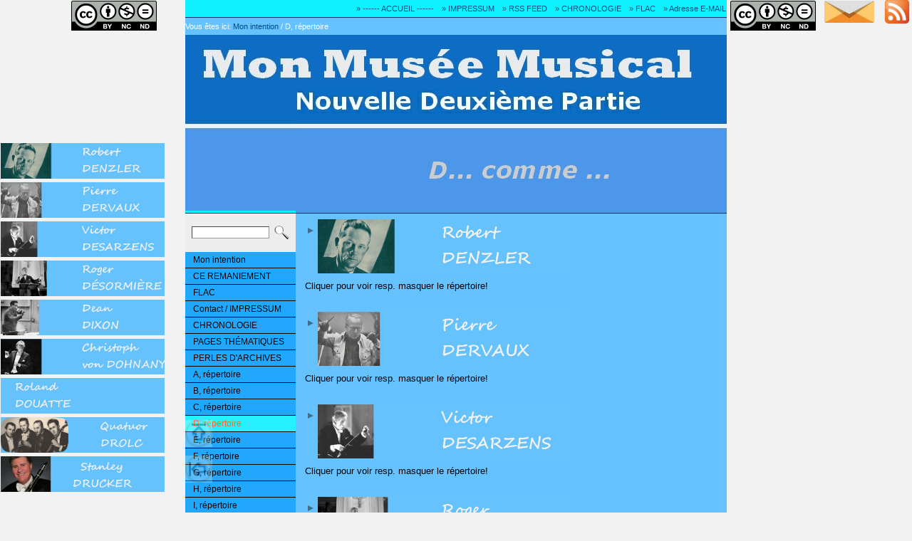

--- FILE ---
content_type: text/html
request_url: http://rene-gagnaux-1.ch/d_repertoire/index.html
body_size: 17395
content:
<!DOCTYPE html PUBLIC "-//W3C//DTD XHTML 1.0 Transitional//EN" "http://www.w3.org/TR/xhtml1/DTD/xhtml1-transitional.dtd">
<html xmlns="http://www.w3.org/1999/xhtml" lang="fr_FR">
<head>
<meta http-equiv="Content-Type" content="text/html; charset=UTF-8" />
<title>D, répertoire</title>
<link rel="shortcut icon" href="/favicon.ico" type="image/x-icon" />
<link href="http://www.rene-gagnaux-1.ch/center.css" rel="stylesheet" type="text/css" media="screen" />
<link href="http://www.rene-gagnaux-1.ch/print.css" rel="stylesheet" type="text/css" media="print" />
<meta http-equiv="content-language" content="fr_FR" />
<meta name="description" content="Page r&amp;eacute;pertoire lettre B" />
<meta name="keywords" content="" /><script src="http://www.rene-gagnaux-1.ch/_js/jquery/jquery-1.7.1.min.js" type="text/javascript">
</script>
<style type="text/css">
/*<![CDATA[*/
body,td,th {
  font-family: Verdana, Geneva, sans-serif;
  font-size: 13px;
}
.auto-style1 {
  margin: 5px 8px;
}
/*]]>*/
</style>
<style type="text/css">
/*<![CDATA[*/
.picOpacity img {
     filter:alpha(opacity=25);   /* für IE */
     -moz-opacity: 0.25;
     opacity: 0.25; }
.picOpacity:hover img {
     filter:alpha(opacity=100);  /* für IE */
     -moz-opacity: 1.0;
     opacity: 1.0;}
/*]]>*/
</style>
<style type="text/css">
/*<![CDATA[*/
.picOpacityGL img {
     filter:alpha(opacity=100);   /* für IE */
     -moz-opacity: 1.0;
     opacity: 1.0; }
.picOpacityGL:hover img {
     filter:alpha(opacity=100);  /* für IE */
     -moz-opacity: 1.0;
     opacity: 1.0;}
/*]]>*/
</style>
<style type="text/css">
/*<![CDATA[*/
.picOpacityGLgettyembedimage img {
     filter:alpha(opacity=100);   /* für IE */
     -moz-opacity: 1.0;
     opacity: 1.0; }
.picOpacityGLgettyembedimage:hover img {
     filter:alpha(opacity=100);  /* für IE */
     -moz-opacity: 1.0;
     opacity: 1.0;}
/*]]>*/
</style>
</head>
<body>
<div class="picOpacityGL" style="position:fixed; top:0px; margin-top:1px; left:100px; "><a href="#footer" target="_self"><img src="http://www.rene-gagnaux-1.ch/_downloads/Cc-by-nc-nd_icon_120_42.png" width="120" height="42" title="Mise à disposition du contenu de mes pages selon les termes de la «Licence Creative Commons Attribution» *** Pas d'Utilisation Commerciale - Pas de Modification 4.0 International (CC BY-NC-ND 4.0) *** *** NonCommercial-NoDerivatives 4.0 International (CC BY-NC-ND 4.0) ***" alt="Mise à disposition du contenu de mes pages selon les termes de la «Licence Creative Commons Attribution» *** Pas d'Utilisation Commerciale - Pas de Modification 4.0 International (CC BY-NC-ND 4.0) *** *** NonCommercial-NoDerivatives 4.0 International (CC BY-NC-ND 4.0) ***" /></a></div>
<div class="picOpacityGL" style="position:fixed; top:0px; margin-top:1px; right:135px; "><a href="#footer" target="_self"><img src="http://www.rene-gagnaux-1.ch/_downloads/Cc-by-nc-nd_icon_120_42.png" width="120" height="42" title="Mise à disposition du contenu de mes pages selon les termes de la «Licence Creative Commons Attribution» *** Pas d'Utilisation Commerciale - Pas de Modification 4.0 International (CC BY-NC-ND 4.0) *** *** NonCommercial-NoDerivatives 4.0 International (CC BY-NC-ND 4.0) ***" alt="Mise à disposition du contenu de mes pages selon les termes de la «Licence Creative Commons Attribution» *** Pas d'Utilisation Commerciale - Pas de Modification 4.0 International (CC BY-NC-ND 4.0) *** *** NonCommercial-NoDerivatives 4.0 International (CC BY-NC-ND 4.0) ***" /></a></div>
<div class="picOpacityGL" style="position:fixed; top:0px; margin-top:-4px; right:1px; "><a href="http://www.rene-gagnaux.ch/rss_nouveautes_nouveau/index.html" target="_blank"><img src="http://www.rene-gagnaux-1.ch/_downloads/RSS_FEED_F2F2F2.jpg" width="40" height="40" title="Veuillez cliquer ici pour accéder à mon RSS FEED" alt="Veuillez cliquer ici pour accéder à mon RSS FEED" /></a></div>
<div class="picOpacityGL" style="position:fixed; top:0px; margin-top:1px; right:53px; "><a href="http://www.rene-gagnaux-1.ch/contact_impressum/index.html" target="_blank"><img src="http://www.rene-gagnaux-1.ch/_downloads/EMAIL_F2F2F2.jpg" width="70" height="31" title="Veuillez cliquer ici pour mon adresse couriel" alt="Veuillez cliquer ici pour mon adresse couriel" /></a></div>
<div class="picOpacity" style="position:fixed; top:615px; margin-top:-25px; left:260px; "><a href="#top" target="_self"><img src="http://www.rene-gagnaux-1.ch/_downloads/haut.jpg" width="38" height="38" title="Haut de page" alt="Haut de page" /></a></div>
<div class="picOpacity" style="position:fixed; top:665px; margin-top:-25px; left:260px; "><a href="http://www.rene-gagnaux-1.ch/index.html" target="_blank"><img src="http://www.rene-gagnaux-1.ch/_downloads/accueuil.jpg" width="38" height="38" title="Retour sur la page d'accueil de mon site - OUVRE UNE NOUVELLE FENÊTRE)" alt="Retour sur la page d'accueil de mon site - OUVRE UNE NOUVELLE FENÊTRE)" /></a></div>

<div class="picOpacityGL" style="position:fixed; top:200px; margin-top:1px; left:1px; ">
<a href="#drepdenzler_1" target="_self">
<img src="http://www.rene-gagnaux-1.ch/_downloads/Denzler_Robert_SIGNET_1.jpg" width="230" height="" title="" alt="" /></a>
</div>

<div class="picOpacityGL" style="position:fixed; top:255px; margin-top:1px; left:1px; ">
<a href="#drepdervaux_1" target="_self">
<img src="http://www.rene-gagnaux-1.ch/_downloads/DERVAUX_Pierre_SIGNET.jpg" width="230" height="" title="" alt="" /></a>
</div>

<div class="picOpacityGL" style="position:fixed; top:310px; margin-top:1px; left:1px; ">
<a href="#drepdesarzens_1" target="_self">
<img src="http://www.rene-gagnaux-1.ch/_downloads/DESARZENS_Victor_SIGNET.jpg" width="230" height="" title="" alt="" /></a>
</div>

<div class="picOpacityGL" style="position:fixed; top:365px; margin-top:1px; left:1px; ">
<a href="#drepdesormiere_1" target="_self">
<img src="http://www.rene-gagnaux-1.ch/_downloads/DESORMIERE_Roger_SIGNET.jpg" width="230" height="" title="" alt="" /></a>
</div>

<div class="picOpacityGL" style="position:fixed; top:420px; margin-top:1px; left:1px; ">
<a href="#arepdixon_1" target="_self">
<img src="http://www.rene-gagnaux-1.ch/_downloads/DIXON_SIGNET.jpg" width="230" height="" title="" alt="" /></a>
</div>

<div class="picOpacityGL" style="position:fixed; top:475px; margin-top:1px; left:1px; ">
<a href="#drepdohnanyi_1" target="_self">
<img src="http://www.rene-gagnaux-1.ch/_downloads/DOHNANYI_Christoph_von_SIGNET.jpg" width="230" height="" title="" alt="" /></a>
</div>

<div class="picOpacityGL" style="position:fixed; top:530px; margin-top:1px; left:1px; ">
<a href="#arepdouatte_1" target="_self">
<img src="http://www.rene-gagnaux.ch/_downloads/DOUATTE_SIGNET.jpg" width="230" height="" title="" alt="" /></a>
</div>


<div class="picOpacityGL" style="position:fixed; top:585px; margin-top:1px; left:1px; ">
<a href="#arepdrolcsq_1" target="_self">
<img src="http://www.rene-gagnaux-1.ch/_downloads/DROLCSQ_SIGNET.jpg" width="230" height="" title="" alt="" /></a>
</div>


<div class="picOpacityGL" style="position:fixed; top:640px; margin-top:1px; left:1px; ">
<a href="#arepdrucker_1" target="_self">
<img src="http://www.rene-gagnaux.ch/_downloads/DRUCKER_SIGNET.jpg" width="230" height="" title="" alt="" /></a>
</div>



<script src="http://www.rene-gagnaux-1.ch/_js/collapsible/collapsible.js" type="text/javascript">
</script>
<a name="top" id="top"></a> 
<div id="siteContainer">
<div id="shortcuts">
<ul>
<li><a href="http://www.rene-gagnaux-1.ch/index.html" target="_self">» ------ ACCUEIL ------</a></li>
<li><a href="http://www.rene-gagnaux-1.ch/contact_impressum/index.html" target="_self">» IMPRESSUM</a></li>
<li><a href="http://www.rene-gagnaux.ch/rss_nouveautes_nouveau/index.html" target="_blank">» RSS FEED</a></li>
<li><a href="http://www.rene-gagnaux-1.ch/chronologie/index.html" target="_self">» CHRONOLOGIE</a></li>
<li><a href="http://www.rene-gagnaux-1.ch/flac/index.html" target="_self">» FLAC</a></li>
<li><a href="http://www.rene-gagnaux-1.ch/contact_impressum/index.html" target="_self">» Adresse E-MAIL</a></li>
</ul>
</div>
<div id="breadcrumb">
<ul>
<li class="breadcrumbLabel">Vous êtes ici:</li>
<li><a href="http://www.rene-gagnaux-1.ch/index.html">Mon intention</a></li>
<li class="breadcrumbLabel">/</li>
<li><a href="http://www.rene-gagnaux-1.ch/d_repertoire/index.html" class="activeItem">D, répertoire</a></li>
</ul>
</div>
<div id="headContainer">
<div id="siteId"><img class="no-border" src="http://www.rene-gagnaux-1.ch/_pics/27/_155x247_1_0_0_0x0_ffffff/Kopf_Annexe_1_Leer_155_250.jpg" alt="Kopf Annexe 1 Leer 155 250" width="155" height="247" /></div>
<div id="header"><img class="no-border" src="http://www.rene-gagnaux-1.ch/_pics/2207/Logo_Repertoire_D.jpg" alt="Logo Repertoire D" width="605" height="250" /></div>
</div>
<div id="lcWrapper">
<div id="search">
<div class="searchBar">
<form action="http://www.rene-gagnaux-1.ch/26.php" method="get" name="search"><input class="searchInput" type="text" name="q" value="" /> <input class="searchButton" type="image" alt="Rechercher" src="http://www.rene-gagnaux-1.ch/_pics/ch_weblica_design_platinum/lupe/lupe.png" /></form>
</div>
</div>
<div id="mainNav">
<ul>
<li><a href="http://www.rene-gagnaux-1.ch/index.html" target="_self">Mon intention</a></li>
</ul>
<ul>
<li><a href="http://www.rene-gagnaux-1.ch/ce_remaniement/index.html" target="_self">CE REMANIEMENT</a></li>
</ul>
<ul>
<li><a href="http://www.rene-gagnaux-1.ch/flac/index.html" target="_self">FLAC</a></li>
</ul>
<ul>
<li><a href="http://www.rene-gagnaux-1.ch/contact_impressum/index.html" target="_self">Contact / IMPRESSUM</a></li>
</ul>
<ul>
<li><a href="http://www.rene-gagnaux-1.ch/chronologie/index.html" target="_self">CHRONOLOGIE</a></li>
</ul>
<ul>
<li><a href="http://www.rene-gagnaux-1.ch/pages_thematiques/index.html" target="_self">PAGES THÉMATIQUES</a></li>
</ul>
<ul>
<li><a href="http://www.rene-gagnaux-1.ch/perles_darchives/index.html" target="_self">PERLES D'ARCHIVES</a></li>
</ul>
<ul>
<li><a href="http://www.rene-gagnaux-1.ch/a_repertoire/index.html" target="_self">A, répertoire</a></li>
</ul>
<ul>
<li><a href="http://www.rene-gagnaux-1.ch/b_repertoire/index.html" target="_self">B, répertoire</a></li>
</ul>
<ul>
<li><a href="http://www.rene-gagnaux-1.ch/c_repertoire/index.html" target="_self">C, répertoire</a></li>
</ul>
<ul>
<li class="activeListItem"><a href="http://www.rene-gagnaux-1.ch/d_repertoire/index.html" target="_self" class="activeItem">D, répertoire</a></li>
</ul>
<ul>
<li><a href="http://www.rene-gagnaux-1.ch/e_repertoire/index.html" target="_self">E, répertoire</a></li>
</ul>
<ul>
<li><a href="http://www.rene-gagnaux-1.ch/f_repertoire/index.html" target="_self">F, répertoire</a></li>
</ul>
<ul>
<li><a href="http://www.rene-gagnaux-1.ch/g_repertoire/index.html" target="_self">G, répertoire</a></li>
</ul>
<ul>
<li><a href="http://www.rene-gagnaux-1.ch/h_repertoire/index.html" target="_self">H, répertoire</a></li>
</ul>
<ul>
<li><a href="http://www.rene-gagnaux-1.ch/i_repertoire/index.html" target="_self">I, répertoire</a></li>
</ul>
<ul>
<li><a href="http://www.rene-gagnaux-1.ch/j_repertoire/index.html" target="_self">J, répertoire</a></li>
</ul>
<ul>
<li><a href="http://www.rene-gagnaux-1.ch/k_repertoire/index.html" target="_self">K, répertoire</a></li>
</ul>
<ul>
<li><a href="http://www.rene-gagnaux-1.ch/l_repertoire/index.html" target="_self">L, répertoire</a></li>
</ul>
<ul>
<li><a href="http://www.rene-gagnaux-1.ch/m_repertoire/index.html" target="_self">M, répertoire</a></li>
</ul>
<ul>
<li><a href="http://www.rene-gagnaux-1.ch/n_repertoire/index.html" target="_self">N, répertoire</a></li>
</ul>
<ul>
<li><a href="http://www.rene-gagnaux-1.ch/o_repertoire/index.html" target="_self">O, répertoire</a></li>
</ul>
<ul>
<li><a href="http://www.rene-gagnaux-1.ch/p_repertoire/index.html" target="_self">P, répertoire</a></li>
</ul>
<ul>
<li><a href="http://www.rene-gagnaux-1.ch/q_repertoire/index.html" target="_self">Q, répertoire</a></li>
</ul>
<ul>
<li><a href="http://www.rene-gagnaux-1.ch/r_repertoire/index.html" target="_self">R, répertoire</a></li>
</ul>
<ul>
<li><a href="http://www.rene-gagnaux-1.ch/s_repertoire/index.html" target="_self">S, répertoire</a></li>
</ul>
<ul>
<li><a href="http://www.rene-gagnaux-1.ch/t_repertoire/index.html" target="_self">T, répertoire</a></li>
</ul>
<ul>
<li><a href="http://www.rene-gagnaux-1.ch/u_repertoire/index.html" target="_self">U, répertoire</a></li>
</ul>
<ul>
<li><a href="http://www.rene-gagnaux-1.ch/v_repertoire/index.html" target="_self">V, répertoire</a></li>
</ul>
<ul>
<li><a href="http://www.rene-gagnaux-1.ch/w_repertoire/index.html" target="_self">W, répertoire</a></li>
</ul>
<ul>
<li><a href="http://www.rene-gagnaux-1.ch/x_repertoire/index.html" target="_self">X, répertoire</a></li>
</ul>
<ul>
<li><a href="http://www.rene-gagnaux-1.ch/y_repertoire/index.html" target="_self">Y, répertoire</a></li>
</ul>
<ul>
<li><a href="http://www.rene-gagnaux-1.ch/z_repertoire/index.html" target="_self">Z, répertoire</a></li>
</ul>
</div>
</div>
<div id="watermark" style="background: none;">
<div id="centerContent"><a name="a6188" id="a6188"></a> <a name="drep" id="drep"></a> <a name="a6227" id="a6227"></a> <a name="drepdenzler" id="drepdenzler"></a> <a name="a6304" id="a6304"></a> <a name="drepdervaux" id="drepdervaux"></a> <a name="a6320" id="a6320"></a> <a name="drepdesarzens" id="drepdesarzens"></a> <a name="a6367" id="a6367"></a> 

<a name="drepdenzler_1" id="drepdenzler_1">
<h1 id="harepdenzler" class="title"><img src="http://www.rene-gagnaux-1.ch/_downloads/Denzler_Robert_SIGNET_1.jpg" width="350" height="" alt="Cliquer pour voir resp. masquer le répertoire!" title="Cliquer pour voir resp. masquer le répertoire!" /></h1>
Cliquer pour voir resp. masquer le répertoire!<br />
<br />
<div class="textParagraph paragraphBase flex  collapsible collapsed" id="parepdenzler"><a name="Lien_courte_bio" id="Lien_courte_bio"></a> 
<div class="textParagraph paragraphBase flex ">
<div style="text-align: center;"><span class="small" style="color: rgb(0, 0, 0); font-weight: bold;"><a href="http://www.rene-gagnaux-1.ch/d_repertoire/denzler_courte_biographie.html" target="_blank">Cliquer ici pour une courte biographie</a></span></div>
</div>
<div class="textParagraph paragraphBase flex ">
<div style="text-align: justify;"><span class="small" style="color: rgb(0, 0, 0); font-weight: bold;">Les enregistrements que je vous propose dans mes pages...</span></div>
</div>
<br />
 
<div class="textParagraph paragraphBase flex infoBox_FondTitreSousPage">
<div style="text-align: center; color: rgb(0, 0, 0);">
<span class="big" style="font-weight: bold;">
Hector BERLIOZ
</span></div>
</div>

<span class="small" style="font-weight: bold; color: rgb(0, 0, 0);">
<a href="http://www.rene-gagnaux-2.ch/d_repertoire/berlioz_h_76b-ouv_osr_denzler_1954.html" target="_blank">
Ouverture de Benvenuto Cellini, H 76B (Op. 23)</a>, Orchestre de la Suisse Romande, Robert DENZLER, 14-26 mai 1954, Victoria Hall, Genève, Decca
</span>
<!--http://www.rene-gagnaux-2.ch/d_repertoire/berlioz_ouv-benvenuto-cellini_osr_denzler_1954.html-->
<br /><br />
<span class="small" style="font-weight: bold; color: rgb(0, 0, 0);">
<a href="http://www.rene-gagnaux-2.ch/d_repertoire/berlioz_h_138-ouv_osr_denzler_1954.html" target="_blank">
Hector Berlioz, Ouverture de Béatrice et Bénédict, H 138</a>, Orchestre de la Suisse Romande, Robert Denzler, 14 au 26 mai 1954, Victoria Hall, Genève
</span>
<!-- http://www.rene-gagnaux-2.ch/d_repertoire/berlioz_ouv-beatrice-et-benedict_osr_denzler_1954.html -->
<br /><br />

<div class="textParagraph paragraphBase flex infoBox_FondTitreSousPage">
<div style="text-align: center; color: rgb(0, 0, 0);">
<span class="big" style="font-weight: bold;">
Ernest CHAUSSON
</span></div>
</div>

<span class="small" style="font-weight: bold; color: rgb(0, 0, 0);">

<a href="http://www.rene-gagnaux-2.ch/d_repertoire/chausson_symph_osccp_denzler.html" target="_blank">
Symphonie en si bémol majeur, Op. 20</a>, Orchestre de la Société des Concerts du Conservatoire de Paris, Robert DENZLER, 14-16 mai 1956, Maison de la Mutualité, Paris, London Records LL 1505
<br /><br />

<a href="http://www.rene-gagnaux-2.ch/d_repertoire/chausson_symph_osr_denzler_21_11_1958.html" target="_blank">
Symphonie en si bémol majeur, Op. 20</a>, Orchestre de la Suisse Romande, Robert DENZLER, 21 novembre 1958, Victoria Hall, Genève

</span>

<br /><br />

<div class="textParagraph paragraphBase flex infoBox_FondTitreSousPage">
<div style="text-align: center; color: rgb(0, 0, 0);">
<span class="big" style="font-weight: bold;">
Peter TSCHAIKOWKI
</span></div>
</div>

<span class="small" style="font-weight: bold; color: rgb(0, 0, 0);">
<a href="http://www.rene-gagnaux-2.ch/v_repertoire/tschaikowski_op35_varga_osr_denzler_1958.html" target="_blank">
Concerto pour violon et orchestre en ré majeur, Op. 35</a>, Tibor VARGA, Orchestre de la Suisse Romande, 21 novembre 1958, Victoria-Hall, Genève
</span>

<br /><br />

<div class="textParagraph paragraphBase flex infoBox_FondTitreSousPage">
<div style="text-align: center; color: rgb(0, 0, 0);">
<span class="big" style="font-weight: bold;">
Richard WAGNER
</span></div>
</div>

<span class="small" style="font-weight: bold; color: rgb(0, 0, 0);">
<a href="http://www.rene-gagnaux-1.ch/d_repertoire/wagner_bacchanale_tannhaeuser_1957.html" target="_blank">
Bacchanale de Tannhaüser</a>, Orchestre de la Suisse Romande, 23 janvier 1957, Victoria-Hall, Genève
</span>

<br /><br />

<div class="bigger" style="text-align: center; font-weight: bold; color: rgb(197, 117, 13);"><span style="font-style: italic;"><a href="#drepdenzler_1">[Retour au répertoire Robert DENZLER]</a><br />
</span></div>
<br />
</div>
<a name="a6305" id="a6305"></a> <a name="drepdervaux_1" id="drepdervaux_1"></a> <a name="a6311" id="a6311"></a> 
<h1 id="harepdervaux" class="title"><img src="http://www.rene-gagnaux-1.ch/_downloads/DERVAUX_Pierre_SIGNET.jpg" width="350" height="" alt="Cliquer pour voir resp. masquer le répertoire!" title="Cliquer pour voir resp. masquer le répertoire!" /></h1>
Cliquer pour voir resp. masquer le répertoire!<br />
<br />
<div class="textParagraph paragraphBase flex  collapsible collapsed" id="parepdervaux"><a name="Lien_courte_bio" id="Lien_courte_bio"></a> 
<div class="textParagraph paragraphBase flex ">
<div style="text-align: center;"><span class="small" style="color: rgb(0, 0, 0); font-weight: bold;"><a href="http://www.rene-gagnaux-1.ch/d_repertoire/dervaux_courte_biographie.html" target="_blank">Cliquer ici pour une courte biographie</a></span></div>
</div>
<div class="textParagraph paragraphBase flex ">
<div style="text-align: justify;"><span class="small" style="color: rgb(0, 0, 0); font-weight: bold;">Les enregistrements que je vous propose dans mes pages...</span></div>
</div>
<br />

<a name="BEETHOVEN" id="BEETHOVEN"></a> 
<div class="textParagraph paragraphBase flex infoBox_FondTitreSousPage">
<div style="text-align: center; color: rgb(0, 0, 0);">
<span class="big" style="font-weight: bold;">
Ludwig van BEETHOVEN
</span></div>
</div>

<span class="small" style="font-weight: bold; color: rgb(0, 0, 0);">

<a href="http://www.rene-gagnaux-2.ch/d_repertoire/beethoven_op73_casadesus_osccp_dervaux_1954.html" target="_blank">
Concerto pour piano et orchestre en mi bémol majeur No 5, op. 73</a>, Robert CASADESUS, Orchestre de la Société des Concerts du Conservatoire, 10 juillet 1954, 7e Festival d'Aix-en-Provence
<br /><br />

<a href="http://www.rene-gagnaux-2.ch/d_repertoire/beethoven_woo_92_tuccari_rai-torino_dervaux_1965.html" target="_blank">
«<i>No, non turbarti</i>» - «<i>Ma tu tremi, o mio tesoro?</i>», scène et air pour soprano et cordes, WoO 92a</a>, Angelica TUCCARI, Orchestra Sinfonica di Torino della RAI, 23 février 1965

</span><br />
<br />

<a name="CHABRIER" id="CHABRIER"></a> 
<div class="textParagraph paragraphBase flex infoBox_FondTitreSousPage">
<div style="text-align: center; color: rgb(0, 0, 0);"><span class="big" style="font-weight: bold;">Emmanuel CHABRIER</span></div>
</div>
<span class="small" style="font-weight: bold; color: rgb(0, 0, 0);"><a href="http://www.rene-gagnaux.ch/dervaux_pierre/chabrier_fete_polonaise.html" target="_blank">«<i>Fête polonaise</i>» de l'opéra comique «<i>Le Roi malgré lui</i>»</a>, Orchestre National de la RDF, 20 mai 1958, Palerme</span><br />
<br />
<a name="DEBUSSY" id="DEBUSSY"></a> 
<div class="textParagraph paragraphBase flex infoBox_FondTitreSousPage">
<div style="text-align: center; color: rgb(0, 0, 0);"><span class="big" style="font-weight: bold;">Claude DEBUSSY</span></div>
</div>
<span class="small" style="font-weight: bold; color: rgb(0, 0, 0);"><a href="http://www.rene-gagnaux.ch/dervaux_pierre/debussy_l86_1958.html" target="_blank">Prélude à l'après-midi d'un faune, L 86</a>, Fernand DUFRÊNE, Orchestre National de la RDF, 20 mai 1958, Palerme</span><br />
<br />
<a name="GLINKA" id="GLINKA"></a> 
<div class="textParagraph paragraphBase flex infoBox_FondTitreSousPage">
<div style="text-align: center; color: rgb(0, 0, 0);"><span class="big" style="font-weight: bold;">Michail GLINKA</span></div>
</div>
<span class="small" style="font-weight: bold; color: rgb(0, 0, 0);"><a href="http://www.rene-gagnaux.ch/dervaux_pierre/glinka_ouv_rouslan_ludmila.html" target="_blank">Ouverture de l'opéra «<i>Rouslan et Ludmila</i>»</a>, Orchestre de la Société Philharmonique d'Amsterdam, MMS-2173<br />
<br />
 <a href="http://www.rene-gagnaux.ch/dervaux_pierre/glinka_ouv_vie_pour_le_tsar.html" target="_blank">Ouverture de l'opéra «<i>Une vie pour le tsar</i>»</a>, Orchestre de la Société Philharmonique d'Amsterdam, Pierre DERVAUX, MMS-2173</span><br />
<br />
<a name="LALO" id="LALO"></a> 
<div class="textParagraph paragraphBase flex infoBox_FondTitreSousPage">
<div style="text-align: center; color: rgb(0, 0, 0);"><span class="big" style="font-weight: bold;">Edouard LALO</span></div>
</div>
<span class="small" style="font-weight: bold; color: rgb(0, 0, 0);"><a href="http://www.rene-gagnaux.ch/dervaux_pierre/lalo_ouv_roi_d_ys_1958_palerme.html" target="_blank">Ouverture de l'opéra «<i>Le Roi d'Ys</i>»</a>, Jacques NEITZ, violoncelle-solo, Orchestre National de la RDF, 20 mai 1958, Palerme</span><br />
<br />
<a name="POULENC" id="POULENC"></a> 
<div class="textParagraph paragraphBase flex infoBox_FondTitreSousPage">
<div style="text-align: center; color: rgb(0, 0, 0);"><span class="big" style="font-weight: bold;">Francis POULENC</span></div>
</div>
<span class="small" style="font-weight: bold; color: rgb(0, 0, 0);"><a href="http://www.rene-gagnaux-1.ch/dervaux_pierre/poulenc_concert_champtre_fp_49.html" target="_blank">Concert Champêtre, FP 49</a>, Francis POULENC, piano, Orchestre de Chambre de Lausanne, 7 décembre 1953</span><br />
<br />
<a name="MUSSORGSKI" id="MUSSORGSKI"></a> 
<div class="textParagraph paragraphBase flex infoBox_FondTitreSousPage">
<div style="text-align: center; color: rgb(0, 0, 0);"><span class="big" style="font-weight: bold;">Modest MUSSORGSKI</span></div>
</div>
<span class="small" style="font-weight: bold; color: rgb(0, 0, 0);"><a href="http://www.rene-gagnaux.ch/dervaux_pierre/mussorgski_hopak.html" target="_blank">Hopak (Gopak)</a>, Orchestre de la Société Philharmonique d'Amsterdam, MMS-2173</span><br />
<br />
<a name="RAVEL" id="RAVEL"></a> 
<div class="textParagraph paragraphBase flex infoBox_FondTitreSousPage">
<div style="text-align: center; color: rgb(0, 0, 0);"><span class="big" style="font-weight: bold;">Maurice RAVEL</span></div>
</div>
 <span class="small" style="font-weight: bold; color: rgb(0, 0, 0);"><a href="http://www.rene-gagnaux.ch/dervaux_pierre/ravel_daphnis_et_chloe_suite_no_2_1958.html" target="_blank">Daphnis et Chloé, Suite No 2</a>, Choeurs de la Radiodiffusion Française, Orchestre National de la Radiodiffusion française, 20 mai 1958, Palerme<br />
<br />
 <a href="http://www.rene-gagnaux.ch/dervaux_pierre/ravel_m_57b_colonne_dervaux_1961.html" target="_blank">Daphnis et Chloé, Suite No 2</a>, Orchestre de l'Association des Concerts Colonne, ASDF 2003, 17 mai 1961, Salle Wagram, Paris<br />
<br />
 <a href="http://www.rene-gagnaux.ch/dervaux_pierre/ravel_alborada_1961.html" target="_blank">Alborada del gracioso</a>, Orchestre de l'Association des Concerts Colonne, ASDF 2003, 17 mai 1961, Salle Wagram, Paris<br />
<br />
 <a href="http://www.rene-gagnaux.ch/dervaux_pierre/ravel_la_valse_1961.html" target="_blank">La Valse, M 72</a>, Orchestre de l'Association des Concerts Colonne, ASDF 2003, 17 mai 1961, Salle Wagram, Paris</span><br />
<br />
<a name="RIMSKI-KORSAKOW" id="RIMSKI-KORSAKOW"></a> 
<div class="textParagraph paragraphBase flex infoBox_FondTitreSousPage">
<div style="text-align: center; color: rgb(0, 0, 0);"><span class="big" style="font-weight: bold;">Nikolai RIMSKI-KORSAKOW</span></div>
</div>
<span class="small" style="font-weight: bold; color: rgb(0, 0, 0);"><a href="http://www.rene-gagnaux-1.ch/d_repertoire/rimskikorsakow_op36_dervaux_mms_178.html" target="_blank">«<i>Swetly prasdnik</i>», Op. 36, «<i>La Grande Pâque russe</i>», ou «<i>Ouverture sur des thèmes liturgiques</i>»</a> , Orchestre de la Société Philharmonique d'Amsterdam, Pierre DERVAUX, MMS 178</span><br />
<br />
<a name="SCHMITT" id="SCHMITT"></a> 
<div class="textParagraph paragraphBase flex infoBox_FondTitreSousPage">
<div style="text-align: center; color: rgb(0, 0, 0);"><span class="big" style="font-weight: bold;">Florent SCHMITT</span></div>
</div>
<span class="small" style="font-weight: bold; color: rgb(0, 0, 0);"><a href="http://www.rene-gagnaux.ch/dervaux_pierre/schmitt_op50_suite_1910.html" target="_blank">La Tragédie de Salomé, Op. 50, suite de 1910 pour grand orchestre</a>, Orchestre National de la RDF, 20 mai 1958, Palerme</span><br />
<br />
<a name="TSCHAIKOWSKI" id="TSCHAIKOWSKI"></a> 
<div class="textParagraph paragraphBase flex infoBox_FondTitreSousPage">
<div style="text-align: center; color: rgb(0, 0, 0);"><span class="big" style="font-weight: bold;">Peter TSCHAIKOWSKI</span></div>
</div>
 <span class="small" style="font-weight: bold; color: rgb(0, 0, 0);"><a href="http://www.rene-gagnaux.ch/dervaux_pierre/tschaikowski_op_31.html" target="_blank">«<i>Marche slave</i>» en si bémol majeur, Op. 31</a>, Orchestre de la Société Philharmonique d'Amsterdam, MMS-2173<br />
<br />
 <a href="http://www.rene-gagnaux.ch/dervaux_pierre/tschaikowski_op_49.html" target="_blank">Ouverture solennelle 1812 en mi bémol majeur, Op. 49</a>, Orchestre de la Société Philharmonique d'Amsterdam, MMS-2173<br />
<br />
 <a href="http://www.rene-gagnaux.ch/dervaux_pierre/tschaikowski_valse_eo.html" target="_blank">Valse de l'opéra «<i>Eugène Onéguine</i>», Op. 24</a>, Orchestre de la Société Philharmonique d'Amsterdam, MMS-2173</span><br />
<br />

<div class="textParagraph paragraphBase flex infoBox_FondTitreSousPage">
<div style="text-align: center; color: rgb(0, 0, 0);">
<span class="big" style="font-weight: bold;">Louis VIERNE
</span></div>
</div>
<span class="small" style="font-weight: bold; color: rgb(0, 0, 0);">

<!-- <a href="http://www.rene-gagnaux-2.ch/d_repertoire/vierne_op50_doyen_orchphilortf_dervaux.html" target="_blank">
Poème pour piano et orchestre en mi mineur, Op. 50</a>, Jean (ou Ginette?) DOYEN, Orchestre Philharmonique de l'ORTF -->

<a href="http://www.rene-gagnaux-2.ch/d_repertoire/vierne_op50_doyen_oportf_dervaux.html" target="_blank">
Louis VIERNE, Poême pour piano et orchestre, Op. 50</a>, Jean Doyen, Orchestre Philharmonique de l’ORTF

</span><br />

<br />
<div class="bigger" style="text-align: center; font-weight: bold; color: rgb(197, 117, 13);"><span style="font-style: italic;"><a href="#drepdervaux_1">[Retour au répertoire Pierre DERVAUX]</a><br />
</span></div>
<br />
</div>

<a name="drepdesarzens_1" id="drepdesarzens_1"></a>
<h1 id="harepdesarzens" class="title"><img src="http://www.rene-gagnaux-1.ch/_downloads/DESARZENS_Victor_SIGNET.jpg" width="350" height="" alt="Cliquer pour voir resp. masquer le répertoire!" title="Cliquer pour voir resp. masquer le répertoire!" /></h1>
Cliquer pour voir resp. masquer le répertoire!<br />
<br />

<div class="textParagraph paragraphBase flex  collapsible collapsed" id="parepdesarzens">

<div class="textParagraph paragraphBase flex ">
<div style="text-align: justify;">
<span class="small" style="color: rgb(0, 0, 0); font-style: italic;">
Photo illustrant ce signet:&nbsp; <a href="https://www.notrehistoire.ch/medias/48898" target="_blank">Victor Desarzens dirigeant Le Vin Herbé de Frank Martin en 1964</a>, Église Saint-François, Place Saint-François 10, 1003 Lausanne, une photo de Jacques Thévoz. Avec l'aimable autorisation de sa fille Martine Desarzens, tous droits réservés.
</span></div>
</div>

<a name="Lien_courte_bio" id="Lien_courte_bio"></a> 
<div class="textParagraph paragraphBase flex ">
<div style="text-align: center;">
<span class="small" style="color: rgb(0, 0, 0); font-weight: bold;">
<a href="http://www.rene-gagnaux-1.ch/d_repertoire/desarzens_courte_biographie.html" target="_blank">
Cliquer ici pour une courte biographie</a>
</span></div>
</div>

<a id="retour_repertoire" name="retour_repertoire"></a> 
<div class="textParagraph paragraphBase flex ">
<div style="text-align: justify;">
<span class="small" style="color: rgb(0, 0, 0); font-weight: bold;">
Les enregistrements que je vous propose dans mes pages...
</span></div>
</div>

<br />
<div class="textParagraph paragraphBase flex ">
<div style="text-align: center; font-weight: bold;">
<span class="small" style="color: rgb(180, 80, 200);">Répertoire compositeurs:</span> <a href="#A"><span class="normal" style="color: rgb(180, 80, 200);">A</span></a> <a href="#B"><span class="normal" style="color: rgb(180, 80, 200);">B</span></a> <a href="#C"><span class="normal" style="color: rgb(180, 80, 200);">C</span></a> <a href="#D"><span class="normal" style="color: rgb(180, 80, 200);">D</span></a> <a href="#E"><span class="normal" style="color: rgb(180, 80, 200);">E</span></a> <a href="#F"><span class="normal" style="color: rgb(180, 80, 200);">F</span></a> <a href="#G"><span class="normal" style="color: rgb(180, 80, 200);">G</span></a> <a href="#H"><span class="normal" style="color: rgb(180, 80, 200);">H</span></a> <a href="#I"><span class="normal" style="color: rgb(180, 80, 200);">I</span></a> <a href="#J"><span class="normal" style="color: rgb(180, 80, 200);">J</span></a> <a href="#K"><span class="normal" style="color: rgb(180, 80, 200);">K</span></a> <a href="#L"><span class="normal" style="color: rgb(180, 80, 200);">L</span></a> <a href="#M"><span class="normal" style="color: rgb(180, 80, 200);">M</span></a> <a href="#N"><span class="normal" style="color: rgb(180, 80, 200);">N</span></a> <a href="#O"><span class="normal" style="color: rgb(180, 80, 200);">O</span></a> <a href="#P"><span class="normal" style="color: rgb(180, 80, 200);">P</span></a> <a href="#Q"><span class="normal" style="color: rgb(180, 80, 200);">Q</span></a> <a href="#R"><span class="normal" style="color: rgb(180, 80, 200);">R</span></a> <a href="#S"><span class="normal" style="color: rgb(180, 80, 200);">S</span></a> <a href="#T"><span class="normal" style="color: rgb(180, 80, 200);">T</span></a> <a href="#U"><span class="normal" style="color: rgb(180, 80, 200);">U</span></a> <a href="#V"><span class="normal" style="color: rgb(180, 80, 200);">V</span></a> <a href="#W"><span class="normal" style="color: rgb(180, 80, 200);">W</span></a> <a href="#X"><span class="normal" style="color: rgb(180, 80, 200);">X</span></a> <a href="#Y"><span class="normal" style="color: rgb(180, 80, 200);">Y</span></a> <a href="#Z"><span class="normal" style="color: rgb(180, 80, 200);">Z</span></a><br />
</div>
</div>


<a name="ainvites-OCL_1" id="ainvites-OCL_1"></a>
<div class="textParagraph paragraphBase flex infoBox_FondTitreSousPage">
<div style="text-align: center; color: rgb(0, 0, 0);">
<span class="big" style="font-weight: bold;">Enregistrements avec des chefs invités par l'OCL
</span></div>
</div>

<a id="note_edwin-fischer" name="note_edwin-fischer"></a>
<div class="textParagraph paragraphBase flex ">
<span class="small" style="font-weight: bold; color: rgb(0, 0, 0);">

<a href="http://www.rene-gagnaux-2.ch/d_repertoire/bach_bwv-1050_defrancesco_wachsmuthloew_ocl_fischer-edwin_25_10_1948.html" target="_blank">
Johann Sebastian BACH, Concerto Brandebourgeois No 5 en ré majeur, BWV 1050</a>, Edmond DEFRANCESCO, flûte, Andrée WACHSMUTH-LOEW, violon, Edwin FISCHER, piano, Orchestre de Chambre de Lausanne, Edwin FISCHER, 25 octobre 1948, Théâtre Municipal
<br /><br />

<a href="http://www.rene-gagnaux-2.ch/d_repertoire/schubert_d181_danco_ocl_haug_02_11_1950.html" target="_blank">
Franz SCHUBERT, Offertorium „Tres Sunt, qui testimonium dant in coelo“ en la mineur, D 181</a>, Suzanne DANCO, Orchestre de Chambre de Lausanne, Hans HAUG, 2 novembre 1950

</span>
</div>

<p><a id="B" name="B"></a></p>

<a name="CPEBACH" id="CPEBACH"></a>
<div class="textParagraph paragraphBase flex infoBox_FondTitreSousPage">
<div style="text-align: center; color: rgb(0, 0, 0);"><span class="big" style="font-weight: bold;">Carl Philipp Emanuel BACH</span></div>
</div>

<div class="textParagraph paragraphBase flex "><span class="small" style="font-weight: bold; color: rgb(0, 0, 0);">&nbsp;<a href="http://www.rene-gagnaux-2.ch/b_repertoire/Balsam_Page-globale_1.html#PREMIER_TITRE" target="_blank">Concerto pour clavecin en ré mineur, Wq 23, H 427</a>, Artur BALSAM, Orchestre Symphonique de Winterthur, CHS 1074 (P) avril 1951</span><br />
</div>



<a name="JSBACH_a4584" id="JSBACH_a4584"></a> 
<div class="textParagraph paragraphBase flex infoBox_FondTitreSousPage">
<div style="text-align: center; color: rgb(0, 0, 0);"><span class="big" style="font-weight: bold;">Johann Sebastian BACH</span></div>
</div>

<div class="textParagraph paragraphBase flex "><span class="small" style="font-weight: bold; color: rgb(0, 0, 0);">&nbsp;<a href="http://renegagnaux.ch/172801/199001.html" target="_blank">Concerto pour flûte, violon et clavecin en la mineur (Triple concerto), BWV 1044</a>, Isabelle Nef, Edmond Defrancesco et Andrée Wachsmuth-Loew, Orchestre de Chambre de Lausanne, janvier 1950, Paris, Studio Oiseau-Lyre, OL-LD 3<br />
<br />
&nbsp;<a href="http://renegagnaux.ch/172801/509444.html" target="_blank">Concerto pour flûte, violon et clavecin en la mineur (Triple concerto), BWV 1044</a>, Fernand CARATGÉ, flûte, Georges ALÈS, violon, Ruggero GERLIN, clavecin, Orchestre Philarmonique de Paris, Le Chant du Monde LDX-SP 1531 (P) 1957<br />
<br />
&nbsp;<a href="http://renegagnaux.ch/172801/180001.html" target="_blank">Concerto brandebourgeois No 5 en ré majeur, BWV 1050</a>, avec Isabelle Nef, Andrée Wachsmuth-Loew et Edmond Defrancesco, Orchestre de Chambre de Lausanne, janvier 1950, L'Oiseau-Lyre, OL-LD 5, Paris</span><span class="small" style="font-weight: bold; color: rgb(0, 0, 0);"><br />
<br />
 &nbsp;<a href="http://renegagnaux.ch/172801/494833.html" target="_blank">Concerto pour clavecin, cordes et basse continue No 1 en ré mineur, BWV 1052</a>, Ruggero GERLIN, Orchestre CENTO SOLI de Paris, OSL 13, (P) 1957 ou 1958<br />
<br />
&nbsp;<a href="http://renegagnaux.ch/172801/496733.html" target="_blank">Concerto pour clavecin, cordes et basse continue No 4 en la majeur BWV 1055</a>, Ruggero GERLIN, Orchestre CENTO SOLI de Paris, OSL 13, (P) 1957 ou 1958<br />
<br />
&nbsp;<a href="http://www.rene-gagnaux-1.ch/d_repertoire/bach_bwv_1065_1950.html" target="_blank">Concerto pour 4 claviers et orchestre en la mineur, BWV 1065</a>, Denise BIDAL, Jacques HORNEFFER, Maurice PERRIN, Renée PETER, Orchestre de Chambre de Lausanne, 26 mai 1950<br />
<br />
&nbsp;<a href="http://renegagnaux.ch/172801/508344.html" target="_blank">Suite No 2 en si mineur pour flûte traversière et cordes à quatre parties avec continuo, BWV 1067</a>, Fernand CARATGÉ, flûte, Orchestre Philarmonique de Paris, Le Chant du Monde LDX-SP 1531 (P) 1957<br />
</span></div>
<div class="textParagraph paragraphBase flex infoBox_FondTitreSousPage">
<div style="text-align: center; color: rgb(0, 0, 0);"><span class="big" style="font-weight: bold;">Ludwig van BEETHOVEN</span></div>
</div>
<div class="textParagraph paragraphBase flex "><span class="small" style="font-weight: bold; color: rgb(0, 0, 0);">&nbsp;<a href="http://www.rene-gagnaux.ch/desarzens_victor/beethoven_op58_lili_kraus.html" target="_blank">Concerto pour piano en sol majeur No 4, op. 58</a>, Lili KRAUS, Orchestre de l'Opéra d'État de Vienne, MMS-2192 (P) 1958<br />
<br />
&nbsp;<a href="http://www.rene-gagnaux.ch/desarzens_victor/beethoven_woo_6_lili_kraus.html" target="_blank">Rondo pour piano et orchestre en Si bémol majeur WoO 6</a>, Lili KRAUS, Orchestre de l'Opéra d'État de Vienne, MMS-2192 (P) 1958<br />
</span></div>


<div class="textParagraph paragraphBase flex infoBox_FondTitreSousPage">
<div style="text-align: center; color: rgb(0, 0, 0);">
<span class="big" style="font-weight: bold;">
Hector BERLIOZ
</span></div>
</div>

<div class="textParagraph paragraphBase flex ">
<span class="small" style="font-weight: bold; color: rgb(0, 0, 0);">
<a href="http://renegagnaux.ch/172801/520571.html" target="_blank">Marche hongroise, ou Marche de Rakoczy, extraite de la première partie de La Damnation de Faust, Op. 24</a>, Vienna Festival Orchestra, Whitehall WH 20014

</span><br />
</div>


<div class="textParagraph paragraphBase flex infoBox_FondTitreSousPage">
<div style="text-align: center; color: rgb(0, 0, 0);">
<span class="big" style="font-weight: bold;">
Johannes BRAHMS
</span></div>
</div>

<div class="textParagraph paragraphBase flex ">
<span class="small" style="font-weight: bold; color: rgb(0, 0, 0);">

<a href="http://www.rene-gagnaux-2.ch/d_repertoire/brahms_op80_soonv_desarzens_1960.html" target="_blank">
Ouverture pour une fête académique, Op. 80</a>, Orchestre Symphonique de l'Opéra National de Vienne, Victor DESARZENS, 5 au 8 juin 1960, Grande Salle du «<i>Musikverein</i>» de Vienne

</span><br />
</div>


<div class="textParagraph paragraphBase flex infoBox_FondTitreSousPage">
<div style="text-align: center; color: rgb(0, 0, 0);">
<span class="big" style="font-weight: bold;">
Benjamin BRITTEN
</span></div>
</div>

<div class="textParagraph paragraphBase flex ">
<span class="small" style="font-weight: bold; color: rgb(0, 0, 0);">

<a href="http://www.rene-gagnaux-2.ch/d_repertoire/britten_op10_ocl_desarzens-1956.html" target="_blank">
Variations sur un thème de Frank Bridge, Op. 10</a>, Orchestre de Chambre de Lausanne, 1956

</span><br />
</div>


<a href="#retour_repertoire"><span class="smaller" style="color: rgb(197, 117, 13);">[retour sur le répertoire compositeurs]</span></a> 
<hr />
<p><a id="E" name="E"></a></p>
<br />
<br />
 
<div class="textParagraph paragraphBase flex infoBox_FondTitreSousPage">
<div style="text-align: center; color: rgb(0, 0, 0);"><span class="big" style="font-weight: bold;">Edward ELGAR</span></div>
</div>
<div class="textParagraph paragraphBase flex "><span class="small" style="font-weight: bold; color: rgb(0, 0, 0);">&nbsp;<a href="http://renegagnaux.ch/172801/571682.html" target="_blank">Introduction et allegro, Op. 47</a>, Orchestre de Chambre de Lausanne, septembre 1961, Westminster WST-17031</span><br />
</div>
<a href="#retour_repertoire"><span class="smaller" style="color: rgb(197, 117, 13);">[retour sur le répertoire compositeurs]</span></a> 
<hr />
<p><a id="G" name="G"></a></p>
<br />
<br />
 
<div class="textParagraph paragraphBase flex infoBox_FondTitreSousPage">
<div style="text-align: center; color: rgb(0, 0, 0);"><span class="big" style="font-weight: bold;">Charles GOUNOD</span></div>
</div>
<div class="textParagraph paragraphBase flex "><span class="small" style="font-weight: bold; color: rgb(0, 0, 0);">&nbsp;<a href="http://www.rene-gagnaux-2.ch/d_repertoire/Desarzens_Page-globale_1.html#PREMIER_TITRE" target="_blank">Petite Symphonie pour une flûte, deux hautbois, deux clarinettes, deux cors et deux bassons</a>, membres de l'Orchestre Symphonique de Winterthur, *Concert Hall Society, release F-2*</span><br />
</div>
<a href="#retour_repertoire"><span class="smaller" style="color: rgb(197, 117, 13);">[retour sur le répertoire compositeurs]</span></a> 
<hr />
<p><a id="H" name="H"></a></p>
<br />
<br />
<div class="textParagraph paragraphBase flex infoBox_FondTitreSousPage">
<div style="text-align: center; color: rgb(0, 0, 0);"><span class="big" style="font-weight: bold;">Arthur HONEGGER</span></div>
</div>
<div class="textParagraph paragraphBase flex "><span class="small" style="font-weight: bold; color: rgb(0, 0, 0);">&nbsp;<a href="http://www.rene-gagnaux.ch/desarzens_victor/honegger_concerto_da_camera.html" target="_blank">Concerto da camera pour flûte, cor anglais et orchestre à cordes, H 196</a>, Aurèle NICOLET, flûte, Egon PAROLARI, cor anglais, Orchestre Symphonique de Winterthur, Concert Hall CH-E17</span><br />
</div>
<div class="textParagraph paragraphBase flex infoBox_FondTitreSousPage">
<div style="text-align: center; color: rgb(0, 0, 0);"><span class="big" style="font-weight: bold;">Engelbert HUMPERDINCK</span></div>
</div>
<div class="textParagraph paragraphBase flex "><span class="small" style="font-weight: bold; color: rgb(0, 0, 0);">&nbsp;<a href="http://www.rene-gagnaux.ch/desarzens_victor/humperdinck_ouv_haensel_gretel.html" target="_blank">Ouverture de Hänsel und Gretel</a>, Orchestre symphonique de l'Opéra national de Vienne, Sélection du Reader's Digest/RCA, P 1960</span><br />
</div>
<a href="#retour_repertoire"><span class="smaller" style="color: rgb(197, 117, 13);">[retour sur le répertoire compositeurs]</span></a> 
<hr />
<p><a id="L" name="L"></a></p>
<br />
<br />
<div class="textParagraph paragraphBase flex infoBox_FondTitreSousPage">
<div style="text-align: center; color: rgb(0, 0, 0);"><span class="big" style="font-weight: bold;">Franz LEHAR</span></div>
</div>
<div class="textParagraph paragraphBase flex "><span class="small" style="font-weight: bold; color: rgb(0, 0, 0);">&nbsp;<a href="http://www.rene-gagnaux.ch/desarzens_victor/lehar_op79.html" target="_blank">Valse «Gold und Silber» («L'Or et l'Argent»), Op. 79</a>, Orchestre symphonique de l'Opéra national de Vienne, Sélection du Reader's Digest/RCA, P 1960<br />
</span></div>
<div class="textParagraph paragraphBase flex infoBox_FondTitreSousPage">
<div style="text-align: center; color: rgb(0, 0, 0);"><span class="big" style="font-weight: bold;">Franz LISZT</span></div>
</div>
<div class="textParagraph paragraphBase flex "><span class="small" style="font-weight: bold; color: rgb(0, 0, 0);">&nbsp;<a href="http://www.rene-gagnaux-2.ch/d_repertoire/Desarzens_Page-globale_1.html#SECOND_TITRE" target="_blank">Tasso, Lamento e Trionfo, 2e poème symphonique, Searle 96</a>, Orchestre Symphonique de Winterthur, Concert Hall Society, release F-2<br />
<br />
&nbsp;<a href="http://renegagnaux.ch/172801/520592.html" target="_blank">Rhapsodie hongroise No 2, S 359 (Orch. Franz Doppler)</a>, Vienna Festival Orchestra, Whitehall WH 20014<br />
<br />
&nbsp;<a href="http://www.rene-gagnaux.ch/desarzens_victor/liszt_muellerberghaus_s359_no2.html" target="_blank">Rhapsodie hongroise No 2, S 359 (Orch. Karl MÜLLER-BERGHAUS)</a>, Orchestre symphonique de l'Opéra national de Vienne, Sélection du Reader's Digest/RCA, P 1960<br />
</span></div>
<a href="#retour_repertoire"><span class="smaller" style="color: rgb(197, 117, 13);">[retour sur le répertoire compositeurs]</span></a> 
<hr />

<p><a id="M" name="M"></a></p>
<br />
<br />
 
<div class="textParagraph paragraphBase flex infoBox_FondTitreSousPage">
<div style="text-align: center; color: rgb(0, 0, 0);"><span class="big" style="font-weight: bold;">Frank MARTIN</span></div>
</div>
<div class="textParagraph paragraphBase flex "><span class="small" style="font-weight: bold; color: rgb(0, 0, 0);">&nbsp;<a href="http://www.notrehistoire.ch/group/frank-martin/audio/1260/" target="_blank">Le Vin Herbé, texte d'après trois chapitres du Tristan et Iseut de Joseph Bédier</a> (1. Le Philtre, 2. La Forêt de Morois, 3. La Mort) pour pour 12 voix mixtes, 2 violons, 2 violes, 2 violoncelles, contrebasse et piano<br />
Basia Retchitzka, soprano I, Nadia Tüscher, soprano II (Iseut), Adrienne Comte, soprano III ( Branghien), Hélène Morath, alto I (Iseut aux Blanches Mains)<br />
Marie-Lise de Montmollin, alto II (mère d'Iseut), Vera Diakoff, alto III,<br />
Oleg de Nyzankowskyi, ténor I, Eric Tappy, ténor II (Tristan), Hans Jonelli, ténor III (Kaherdin), Heinz Rehfuss, baryton I (Roi Marc), André Vessières, baryton II (Duc Hoël), Derrik Olsen, basse<br />
Peter Rybar, premier violon, Clemens Dahinden, deuxième violon, Heinz Wigand, premier alto, Fritz Albert, deuxième alto, Antonio Tusa, premier violoncelle, Carlheinz Jucker, deuxième violoncelle, Klaus Holzmann, contrebasse, au piano: le compositeur, Frank Martin, Direction: Victor Desarzens, Westminster WST 232, septembre 1961</span><br />
</div>
<div class="textParagraph paragraphBase flex infoBox_FondTitreSousPage">
<div style="text-align: center; color: rgb(0, 0, 0);"><span class="big" style="font-weight: bold;">Felix MENDELSSOHN</span></div>
</div>
<div class="textParagraph paragraphBase flex "><span class="small" style="font-weight: bold; color: rgb(0, 0, 0);">&nbsp;<a href="http://renegagnaux.ch/172801/787475.html" target="_blank">Les Hébrides ou la Grotte de Fingal, Ouverture de concert, op. 26</a>, Vienna Festival Orchestra, (P) 1959, WHS 40003<br />
<br />
&nbsp;<a href="http://www.rene-gagnaux.ch/desarzens_victor/mendelssohn_nocturne_op_61.html" target="_blank">Nocturne du «Songe d’une nuit d’été», Op. 61</a>, Orchestre symphonique de l'Opéra national de Vienne, Sélection du Reader's Digest/RCA, P 1960<br />
<br />
&nbsp;<a href="http://renegagnaux.ch/172801/781364.html" target="_blank">Concerto pour violon en mi mineur op. 64</a>, Peter RYBAR, Vienna Festival Orchestra, 08.05.1959, WHS 40003</span><br />
</div>
<div class="textParagraph paragraphBase flex infoBox_FondTitreSousPage">
<div style="text-align: center; color: rgb(0, 0, 0);"><span class="big" style="font-weight: bold;">Wolfgang Amadeus MOZART</span></div>
</div>
<div class="textParagraph paragraphBase flex "><span class="small" style="font-weight: bold; color: rgb(0, 0, 0);">

&nbsp;<a href="http://renegagnaux.ch/172801/172843.html" target="_blank">Concerto pour piano et orchestre No. 9 en mi bémol, KV 271</a>, Lili KRAUS, Orchestre de l'Opéra d'État de Vienne, MMS 2191<br />
<br />

&nbsp;<a href="http://www.rene-gagnaux-2.ch/d_repertoire/mozart_kv_297b_ocl_desarzens_1961.html" target="_blank">
Symphonie concertante pour hautbois, clarinette, cor et basson en mi bémol, KV 297b (Anh. C.14.01, Anh. 9)</a>, Edouard MEYLAN, hautbois, Robert KEMBLINSKY, clarinette, Jozsef MOLNAR, cor, Bozidar TUMPEJ, basson, Orchestre de Chambre de Lausanne, septembre 1961, Lausanne
<br /><br />

&nbsp;<a href="http://www.rene-gagnaux.ch/desarzens_victor/mozart_kv_313.html" target="_blank">Concerto No 1 pour flûte et orchestre en sol majeur, KV 313 (285c)</a>,&nbsp;<a href="http://www.rene-gagnaux.ch/caratge_fernand/index.html" target="_blank">Fernand CARATGÉ</a>, Orchestre de chambre de Lausanne<br />
<br />
&nbsp;<a href="http://www.rene-gagnaux.ch/desarzens_victor/mozart_kv_314.html" target="_blank">Concerto No 2 pour flûte et orchestre en ré majeur, KV 314 (285d)</a>,&nbsp;<a href="http://www.rene-gagnaux.ch/caratge_fernand/index.html" target="_blank">Fernand CARATGÉ</a>, Orchestre de chambre de Lausanne<br />
<br />
&nbsp;<a href="http://renegagnaux.ch/172801/370634.html" target="_blank">Concerto en ré majeur No. 2, KV 314 (285d)</a>, Aurèle NICOLET, Orchestre de Chambre de Lausanne, 19.12.1952, Studio 1, Radio-Lausanne<br />
<br />

&nbsp;<a href="http://www.rene-gagnaux-2.ch/d_repertoire/mozart_kv_364_ocl_desarzens_1961.html" target="_blank">
Symphonie concertante pour violon, alto et orchestre en mi bémol majeur, KV 364 (KV 320d)</a>, Stéphane ROMASCANO, violon, Marie-Rose GUIET, alto, Orchestre de Chambre de Lausanne, septembre 1961, Lausanne
<br /><br />

&nbsp;<a href="http://www.rene-gagnaux-1.ch/d_repertoire/mozart_kv_491_haskil_1956.html" target="_blank">Concerto pour piano No 24 en do mineur (ut mineur), KV 491</a>, Clara HASKIL, Orchestre de Chambre de Lausanne, 25 juin 1956, Théâtre Municipal de Lausanne<br />
<br />
&nbsp;<a href="http://www.rene-gagnaux-2.ch/d_repertoire/mozart_kv_503_tsong_wsoo_desarzens_11_1960.html" target="_blank">
Concerto pour piano et orchestre No 25 en ut majeur, KV 503</a>, Fou TS'ONG, piano, Orchestre de l'Opéra d'État de Vienne, novembre 1960, Salle Mozart du «Konzerthaus» de Vienne
<br /><br />

&nbsp;<a href="http://www.rene-gagnaux-2.ch/d_repertoire/mozart_kv_525_soonv_desarzens_1960.html" target="_blank">
Sérénade No 13 en sol majeur, KV 525, „Une petite musique de nuit“</a>, Orchestre Symphonique de l'Opéra National de Vienne, 5 au 8 juin 1960, Grande Salle du «<i>Musikverein</i>» de Vienne
<br /><br />

&nbsp;<a href="http://www.rene-gagnaux-2.ch/d_repertoire/mozart_kv_595_tsong_wsoo_desarzens_11_1960.html" target="_blank">
Concerto pour piano et orchestre No 27 en si bémol majeur, KV 595</a>, Fou TS'ONG, piano, Orchestre de l'Opéra d'État de Vienne, novembre 1960, Salle Mozart du «Konzerthaus» de Vienne

</span><br />

</div>

<div class="textParagraph paragraphBase flex infoBox_FondTitreSousPage">
<div style="text-align: center; color: rgb(0, 0, 0);"><span class="big" style="font-weight: bold;">Modest MUSSORGSKI</span></div>
</div>
<div class="textParagraph paragraphBase flex "><span class="small" style="font-weight: bold; color: rgb(0, 0, 0);">&nbsp;<a href="http://renegagnaux.ch/172801/524671.html" target="_blank">Prélude de l'acte 1 de l'opéra CHOWANSCHTSCHINA</a>, Orchestre symphonique de Winterthur *MMS-57*</span><br />
</div>
<a href="#retour_repertoire"><span class="smaller" style="color: rgb(197, 117, 13);">[retour sur le répertoire compositeurs]</span></a> 
<hr />

<p><a id="P" name="P"></a></p>

<br />
<br />

<div class="textParagraph paragraphBase flex infoBox_FondTitreSousPage">
<div style="text-align: center; color: rgb(0, 0, 0);">
<span class="big" style="font-weight: bold;">Francis POULENC
</span></div>
</div>

<div class="textParagraph paragraphBase flex ">
<span class="small" style="font-weight: bold; color: rgb(0, 0, 0);">

<a href="http://www.rene-gagnaux-2.ch/d_repertoire/poulenc_fp61_poulenc_fevrier_ocl_desarzens_1961.html" target="_blank">
Concerto en ré mineur pour deux pianos et orchestre, FP 61</a>, Francis POULENC, Jacques FÉVRIER, Orchestre de chambre de Lausanne, 30 octobre 1961, 3e concert de l'abonnement, Théâtre Municipal, Lausanne

</span><br />
</div>


<a href="#retour_repertoire"><span class="smaller" style="color: rgb(197, 117, 13);">[retour sur le répertoire compositeurs]</span></a> 
<hr />

<p><a id="R" name="R"></a></p>
<br />
<br />

<div class="textParagraph paragraphBase flex infoBox_FondTitreSousPage">
<div style="text-align: center; color: rgb(0, 0, 0);"><span class="big" style="font-weight: bold;">Jean-Philippe RAMEAU</span></div>
</div>
<div class="textParagraph paragraphBase flex "><span class="small" style="font-weight: bold; color: rgb(0, 0, 0);">&nbsp;<a href="http://renegagnaux.ch/172801/483733.html" target="_blank">Suites No 1 et 2 extraites de Platée</a>, Orchestre de Chambre de Lausanne, Victor DESARZENS, MMS-86</span><br />
</div>

<div class="textParagraph paragraphBase flex infoBox_FondTitreSousPage">
<div style="text-align: center; color: rgb(0, 0, 0);"><span class="big" style="font-weight: bold;">
      Nikolai RIMSKI-KORSAKOW
</span></div>
</div>

<div class="textParagraph paragraphBase flex ">
<span class="small" style="font-weight: bold; color: rgb(0, 0, 0);">

<a href="http://renegagnaux.ch/172801/523971.html" target="_blank">
Introduction et Cortège des Noces (Marche) extrait de l'opéra Le Coq d'o</a>r, Orchestre symphonique de Winterthur *MMS-57*
<br>
<br>
<a href="http://www.rene-gagnaux-2.ch/d_repertoire/rimskikorsakow_op30_perret_ocl_desarzens_1957.html" target="_blank">
Concerto pour piano et orchestre en ut dièze mineur, Op. 30</a>, André PERRET, Orchestre de Chambre de Lausanne, 1957
<br>
<br>

<a href="http://renegagnaux.ch/172801/525471.html" target="_blank">
Capriccio Espagnol, Op. 34</a>, Orchestre symphonique de WINTERTHUR *MMS-57*
<br>

</span>


</div>
<a href="#retour_repertoire"><span class="smaller" style="color: rgb(197, 117, 13);">[retour sur le répertoire compositeurs]</span></a> 
<hr />
 
<p><a id="S" name="S"></a></p>
<br />
<br />

<div class="textParagraph paragraphBase flex infoBox_FondTitreSousPage">
<div style="text-align: center; color: rgb(0, 0, 0);"><span class="big" style="font-weight: bold;">Camille SAINT-SAËNS</span></div>
</div>
<div class="textParagraph paragraphBase flex "><span class="small" style="font-weight: bold; color: rgb(0, 0, 0);">&nbsp;<a href="http://renegagnaux.ch/172801/501833.html" target="_blank">Concerto pour piano et orchestre No 3 en mi bémol majeur, Op. 29</a>, Pina POZZI, Orchestre symphonique de Winterthur, Whitehall 33-5018 (CHS 1179) (P) 1953</span><br />
</div>

<div class="textParagraph paragraphBase flex infoBox_FondTitreSousPage">
<div style="text-align: center; color: rgb(0, 0, 0);"><span class="big" style="font-weight: bold;">Pablo de SARASATE</span></div>
</div>
<div class="textParagraph paragraphBase flex "><span class="small" style="font-weight: bold; color: rgb(0, 0, 0);">&nbsp;<a href="http://www.rene-gagnaux.ch/desarzens_victor/sarasate_op20.html" target="_blank">Zigeunerweisen (Airs bohémiens) Op. 20</a>,&nbsp;<a href="http://www.rene-gagnaux.ch/desarzens_victor/sarasate_op20.html#a10016" target="_blank">Hans GRÖTZER</a>, violon-solo, Orchestre symphonique de l'Opéra national de Vienne, Sélection du Reader's Digest/RCA, P 1960</span><br />
</div>

<div class="textParagraph paragraphBase flex infoBox_FondTitreSousPage">
<div style="text-align: center; color: rgb(0, 0, 0);"><span class="big" style="font-weight: bold;">Franz SCHUBERT</span></div>
</div>
<div class="textParagraph paragraphBase flex "><span class="small" style="font-weight: bold; color: rgb(0, 0, 0);">&nbsp;<a href="http://www.rene-gagnaux.ch/desarzens_victor/schubert_entracte_3_rosamunde.html" target="_blank">Entracte No 3 de la musique de scène pour Rosamunde, princesse de Chypre, D 797</a>, Orchestre symphonique de l'Opéra national de Vienne, Sélection du Reader's Digest/RCA, P 1960</span><br />
</div>

<div class="textParagraph paragraphBase flex infoBox_FondTitreSousPage">
<div style="text-align: center; color: rgb(0, 0, 0);"><span class="big" style="font-weight: bold;">Robert SCHUMANN</span></div>
</div>
<div class="textParagraph paragraphBase flex "><span class="small" style="font-weight: bold; color: rgb(0, 0, 0);">&nbsp;<a href="http://www.rene-gagnaux.ch/desarzens_victor/schumann_op_54_kraus.html" target="_blank">Concerto pour piano et orchestre en la mineur, Op. 54</a>, Lili KRAUS, Wiener Staatsopernorchester, MMS-2190, (P) 1961<br />
<br />
&nbsp;<a href="http://renegagnaux.ch/172801/193301.html" target="_blank">Concerto pour violon et orchestre en ré mineur, WoO 23</a>, Peter Rybar, Orchestre Symphonique de Lausanne, 1951</span><br />
</div>


<div class="textParagraph paragraphBase flex infoBox_FondTitreSousPage">
<div style="text-align: center; color: rgb(0, 0, 0);">
<span class="big" style="font-weight: bold;">
Johann STRAUSS II (FILS)
</span></div>
</div>

<div class="textParagraph paragraphBase flex ">
<span class="small" style="font-weight: bold; color: rgb(0, 0, 0);">

<a href="http://www.rene-gagnaux-2.ch/d_repertoire/strauss-j-ii_op314_soonv_desarzens_1960.html" target="_blank">
Le Beau Danube bleu, valse, op. 314</a>, Orchestre Symphonique de l'Opéra National de Vienne, Victor DESARZENS, 5 au 8 juin 1960, Grande Salle du «<i>Musikverein</i>» de Vienne

</span>
</div>

<div class="textParagraph paragraphBase flex infoBox_FondTitreSousPage">
<div style="text-align: center; color: rgb(0, 0, 0);">
<span class="big" style="font-weight: bold;">
Richard STRAUSS
</span></div>
</div>

<div class="textParagraph paragraphBase flex ">
<span class="small" style="font-weight: bold; color: rgb(0, 0, 0);">

<a href="http://www.rene-gagnaux-2.ch/d_repertoire/strauss-r_trv_228c_ocl_desarzens_1960.html" target="_blank">
Suite du Bourgeois Gentilhomme, TrV 228c</a>, Orchestre de Chambre de Lausanne, septembre 1960<br />
<br />

<a href="http://www.rene-gagnaux-2.ch/d_repertoire/strauss-r_trv_290_romascano_ocl_desarzens_1960.html" target="_blank">
Metamorphoses, Op. 142, TrV 290</a>, Étude pour vingt-trois cordes solistes, Orchestre de Chambre de Lausanne, septembre 1960

</span></div>

<a href="#retour_repertoire"><span class="smaller" style="color: rgb(197, 117, 13);">[retour sur le répertoire compositeurs]</span></a> 
<hr />
<p><a id="T" name="T"></a></p>
<br />
<br />
 
<div class="textParagraph paragraphBase flex infoBox_FondTitreSousPage">
<div style="text-align: center; color: rgb(0, 0, 0);"><span class="big" style="font-weight: bold;">Peter TSCHAIKOWSKI</span></div>
</div>
<div class="textParagraph paragraphBase flex "><span class="small" style="font-weight: bold; color: rgb(0, 0, 0);">&nbsp;<a href="http://renegagnaux.ch/172801/519771.html" target="_blank">Ouverture solennelle 1812 en mi bémol majeur, Op. 49</a>, Vienna Festival Orchestra, Whitehall WH 20014</span><br />
</div>
<a href="#retour_repertoire"><span class="smaller" style="color: rgb(197, 117, 13);">[retour sur le répertoire compositeurs]</span></a> 
<hr />
<p><a id="W" name="W"></a></p>
<br />
<br />
 
<div class="textParagraph paragraphBase flex infoBox_FondTitreSousPage">
<div style="text-align: center; color: rgb(0, 0, 0);"><span class="big" style="font-weight: bold;">
Carl Maria von WEBER
</span></div>
</div>

<div class="textParagraph paragraphBase flex ">
<span class="small" style="font-weight: bold; color: rgb(0, 0, 0);">

<a href="http://www.rene-gagnaux-2.ch/d_repertoire/weber_symph1_ocl_desarzens_09_1960.html" target="_blank">
Symphonie No 1 en do majeur, op. 19</a>, Orchestre de Chambre de Lausanne, septembre 1960
<br /><br />

<a href="http://www.rene-gagnaux.ch/desarzens_victor/weber_op_79.html" target="_blank">
Pièce de concert pour piano et orchestre en fa mineur op. 79 J. 282</a>, <a href="http://www.rene-gagnaux.ch/kraus_lili/index.html" target="_blank">Lili KRAUS</a>, Orchestre de l'Opéra d'État de Vienne, MMS 198
<br /><br />

<a href="http://www.rene-gagnaux-2.ch/d_repertoire/weber_symph2_ocl_desarzens_09_1960.html" target="_blank">
Symphonie No 2 en do majeur, sans No d'opus, J.51, </a>, Orchestre de Chambre de Lausanne, septembre 1960


</span>
</div>
<div class="textParagraph paragraphBase flex ">
<div class="bigger" style="text-align: center; font-weight: bold; color: rgb(0, 0, 0);"><span style="font-style: italic;">À suivre...</span></div>
</div>
<br />
<div class="bigger" style="text-align: center; font-weight: bold; color: rgb(197, 117, 13);"><span style="font-style: italic;"><a href="#drepdesarzens_1">[Retour au répertoire Victor DESARZENS]</a><br />
</span></div>
<br />
</div>

<a name="drepdesormiere_1" id="drepdesormiere_1"></a>
<h1 id="harepdesormiere" class="title">
<img src="http://www.rene-gagnaux-1.ch/_downloads/DESORMIERE_Roger_SIGNET.jpg" width="350" height="" alt="Cliquer pour voir resp. masquer le répertoire!" title="Cliquer pour voir resp. masquer le répertoire!" />
</h1>
Cliquer pour voir resp. masquer le répertoire!
<br /><br />

<div class="textParagraph paragraphBase flex  collapsible collapsed" id="parepdesormiere">

<a name="Lien_courte_bio" id="Lien_courte_bio"></a> 
<div class="textParagraph paragraphBase flex ">
<div style="text-align: center;">
<span class="small" style="color: rgb(0, 0, 0); font-weight: bold;">
<a href="http://www.rene-gagnaux-1.ch/d_repertoire/desormiere_courte_biographie.html" target="_blank">
Cliquer ici pour une courte biographie</a>
</span></div>
</div>

<div class="textParagraph paragraphBase flex ">
<div style="text-align: justify;">
<span class="small" style="color: rgb(0, 0, 0); font-weight: bold;"
>Les enregistrements que je vous propose dans mes pages...</span></div>
</div>
<br />

<div class="textParagraph paragraphBase flex infoBox_FondTitreSousPage">
<div style="text-align: center; color: rgb(0, 0, 0);">
<span class="big" style="font-weight: bold;">
Béla BARTÒK
</span></div>
</div>

<span class="small" style="font-weight: bold; color: rgb(0, 0, 0);">

<a href="http://www.rene-gagnaux-2.ch/d_repertoire/bartok_sz_113_onrdf_desormieres_18_07_1950.html" target="_blank">
Divertimento pour cordes, Sz 113</a>, Orchestre National de la Radiodiffusion Française, Roger DÉSORMIÈRE, 18 juillet 1950

</span>
<br /><br />

<div class="textParagraph paragraphBase flex infoBox_FondTitreSousPage">
<div style="text-align: center; color: rgb(0, 0, 0);">
<span class="big" style="font-weight: bold;">
Charles KOECHLIN
</span></div>
</div>

<div class="textParagraph paragraphBase flex ">
<span class="small" style="font-weight: bold; color: rgb(0, 0, 0);">

<a href="http://www.rene-gagnaux-2.ch/k_repertoire/koechlin_op86bis_lefebvre_eooiseaulyre_desormiere_1947.html" target="_blank">
Sonate No 2 pour clarinette et orchestre, Op. 86 bis en si bémol majeur</a>, Pierre LEFEBVRE, Ensemble Orchestral de L’Oiseau-Lyre, 10 juin 1947, Paris
<br /><br />

<a href="http://www.rene-gagnaux-2.ch/k_repertoire/koechlin_op203-171_onrdf_desormiere_19_11_1951.html" target="_blank">
„Le Buisson Ardent“, poême symphonique d'après un épisode de „Jean-Christophe“ de Romain Rolland, op. 203 et 171</a>, Orchestre National de la RadioDiffusion Française, 19 novembre 1951, Théâtre des Champs-Élysées, Paris

</span></div>


<div class="bigger" style="text-align: center; font-weight: bold; color: rgb(197, 117, 13);"><span style="font-style: italic;">
<a href="#drepdesormiere_1">[Retour au répertoire Roger DÉSORMIÈRE]</a>
<br />

</span></div>
<br />

</div>


<a name="arepdixon_1" id="arepdixon_1"></a>
<a name="drepdixon_1" id="drepdixon_1"></a>

<h1 id="harepdixon" class="title"><img src="http://www.rene-gagnaux-1.ch/_downloads/DIXON_SIGNET.jpg" width="350" height="" alt="Cliquer pour voir resp. masquer le répertoire!" title="Cliquer pour voir resp. masquer le répertoire!" /></h1>
Cliquer pour voir resp. masquer le répertoire!<br />
<br />
<div class="textParagraph paragraphBase flex  collapsible collapsed" id="parepdixon"><a name="Lien_courte_bio" id="Lien_courte_bio"></a> 
<div class="textParagraph paragraphBase flex ">
<div style="text-align: center;"><span class="small" style="color: rgb(0, 0, 0); font-weight: bold;"><a href="http://www.rene-gagnaux-1.ch/d_repertoire/dixon_courte_biographie.html" target="_blank">Cliquer ici pour une courte biographie</a></span></div>
</div>
<div class="textParagraph paragraphBase flex ">
<div style="text-align: justify;"><span class="small" style="color: rgb(0, 0, 0); font-weight: bold;">Les enregistrements que je vous propose dans mes pages...</span></div>
</div>
<br />


<div class="textParagraph paragraphBase flex infoBox_FondTitreSousPage">
<div style="text-align: center; color: rgb(0, 0, 0);">
<span class="big" style="font-weight: bold;">
Ludwig van BEETHOVEN
</span></div>
</div>

<div class="textParagraph paragraphBase flex ">
<span class="small" style="font-weight: bold; color: rgb(0, 0, 0);">
<a href="http://www.rene-gagnaux.ch/dixon_dean/beethoven_op15_foldes_1959.html" target="_blank">
Concerto pour piano No 1 en ut majeur, op. 15</a>, Andor FOLDES, Orchestre National de la RadioDiffusion Française, 22 décembre 1959, Théâtre des Champs-Élysées, Paris
</span></div>

<div class="textParagraph paragraphBase flex infoBox_FondTitreSousPage">
<div style="text-align: center; color: rgb(0, 0, 0);">
<span class="big" style="font-weight: bold;">
Johannes BRAHMS
</span></div>
</div>

<div class="textParagraph paragraphBase flex ">
<span class="small" style="font-weight: bold; color: rgb(0, 0, 0);">
<a href="http://www.rene-gagnaux-2.ch/d_repertoire/brahms_op11_sohr_dixon_06_1969.html" target="_blank">
Sérénade en ré majeur pour grand orchestre, op. 11</a>, Orchestre de la radio de Hesse, juin 1969
</span></div>

<div class="textParagraph paragraphBase flex infoBox_FondTitreSousPage">
<div style="text-align: center; color: rgb(0, 0, 0);">
<span class="big" style="font-weight: bold;">
Anton BRUCKNER
</span></div>
</div>

<div class="textParagraph paragraphBase flex ">
<span class="small" style="font-weight: bold; color: rgb(0, 0, 0);">
<a href="http://www.rene-gagnaux.ch/dixon_dean/bruckner_wab_98.html" target="_blank">
Ouverture en sol mineur, WAB 98 (1862, révision en 1863)</a>, Orchestre Radiosymphonique de Cologne,&nbsp;1959
</span></div>

<div class="textParagraph paragraphBase flex infoBox_FondTitreSousPage">
<div style="text-align: center; color: rgb(0, 0, 0);">
<span class="big" style="font-weight: bold;">
Claude DEBUSSY
</span></div>
</div>

<div class="textParagraph paragraphBase flex ">
<span class="small" style="font-weight: bold; color: rgb(0, 0, 0);">

<a href="http://www.rene-gagnaux-2.ch/d_repertoire/debussy_l_111_rsof_dixon_1969.html" target="_blank">
La Mer, Trois esquisses symphoniques, L 111</a>, Orchestre symphonique de la radio de Francfort, 9 octobre 1969, salle d'émission de la Radio de Hesse («Funkhaus am Dornbusch»), Francfort
<br /><br />

<a href="http://www.rene-gagnaux-2.ch/d_repertoire/debussy_frag-l_124_sohr_dixon_17_02_1967.html" target="_blank">
Fragments symphoniques du «<i>Martyre de Saint-Sébastien</i>», L 124</a>, Sinfonie-Orchester des Hessischen Rundfunks, 17 février 1967, Grosser Sendesaal des Funkhauses am Dornbusch, Frankfurt
</span></div>

<div class="textParagraph paragraphBase flex infoBox_FondTitreSousPage">
<div style="text-align: center; color: rgb(0, 0, 0);">
<span class="big" style="font-weight: bold;">
Karl Ditters von DITTERSDORF
</span></div>
</div>

<div class="textParagraph paragraphBase flex ">
<span class="small" style="font-weight: bold; color: rgb(0, 0, 0);">
<a href="http://www.rene-gagnaux-2.ch/d_repertoire/dittersdorf_kr_172_guenter-klaus_sohr_dixon_21_11_1967.html" target="_blank">
Concerto pour contrebasse et orchestre No 2 en mi majeur, Kr 172</a>, Klaus GÜNTER, Orchestre Symphonique de la Radio de Hesse, 21 novembre 1967, Salle d'émission de la Radio de Hesse, Francfort-sur-le-Main
</span></div>

<div class="textParagraph paragraphBase flex infoBox_FondTitreSousPage">
<div style="text-align: center; color: rgb(0, 0, 0);">
<span class="big" style="font-weight: bold;">
Anton DVORAK
</span></div>
</div>

<div class="textParagraph paragraphBase flex ">
<span class="small" style="font-weight: bold; color: rgb(0, 0, 0);">
<a href="http://www.rene-gagnaux.ch/dixon_dean/dvorak_op_104.html" target="_blank">
Concerto pour violoncelle en si mineur, op. 104, BV 191</a>, Antonio JANIGRO, Orchestre de l'Opéra d'État de Vienne, Vega C30A85
</span></div>

<div class="textParagraph paragraphBase flex infoBox_FondTitreSousPage">
<div style="text-align: center; color: rgb(0, 0, 0);">
<span class="big" style="font-weight: bold;">
Gabriel FAURÉ
</span></div>
</div>

<div class="textParagraph paragraphBase flex ">
<span class="small" style="font-weight: bold; color: rgb(0, 0, 0);">
<a href="http://www.rene-gagnaux.ch/dixon_dean/faure_elegie.html" target="_blank">
Élégie pour violoncelle et orchestre en ut mineur, op. 24</a>, Janos STARKER, Orchestre Symphonique de la Radio de Cologne, 1964
</span></div>

<div class="textParagraph paragraphBase flex infoBox_FondTitreSousPage">
<div style="text-align: center; color: rgb(0, 0, 0);">
<span class="big" style="font-weight: bold;">
César FRANCK
</span></div>
</div>

<div class="textParagraph paragraphBase flex ">
<span class="small" style="font-weight: bold; color: rgb(0, 0, 0);">
<a href="http://www.rene-gagnaux-2.ch/d_repertoire/franck_fwv_48_rsof_dixon_1972.html" target="_blank">
Symphonie en ré mineur, FWV 48, Orchestre symphonique de la radio de Francfort</a>, 25 septembre 1972, salle d'émission de la Radio de Hesse («Funkhaus am Dornbusch»), Francfort
</span></div>

<div class="textParagraph paragraphBase flex infoBox_FondTitreSousPage">
<div style="text-align: center; color: rgb(0, 0, 0);">
<span class="big" style="font-weight: bold;">
Charles GOUNOD
</span></div>
</div>

<div class="textParagraph paragraphBase flex ">
<span class="small" style="font-weight: bold; color: rgb(0, 0, 0);">

<a href="http://www.rene-gagnaux-2.ch/d_repertoire/gounod_petite_symphonie_hrso_dixon_1973.html" target="_blank">
Petite Symphonie pour une flûte, deux hautbois, deux clarinettes, deux cors et deux bassons</a>, Membres de l'Orchestre Symphonique de la Radio de Hesse, juin 1973, enregistré en studio à Francfort
<br /><br />

</span>
</div>

<div class="textParagraph paragraphBase flex infoBox_FondTitreSousPage">
<div style="text-align: center; color: rgb(0, 0, 0);">
<span class="big" style="font-weight: bold;">
George GERSHWIN
</span></div>
</div>

<div class="textParagraph paragraphBase flex ">
<span class="small" style="font-weight: bold; color: rgb(0, 0, 0);">

<a href="http://www.rene-gagnaux-2.ch/d_repertoire/gershwin_rhapsody-in-blue_rsof_lupu_dixon_1973.html" target="_blank">
Rhapsody in blue</a>, Radu LUPU, Orchestre symphonique de la radio de Francfort, 2 mars 1973, Salle d'émission de la radio de Frankfurt am Main
<br /><br />

</span>
</div>

<div class="textParagraph paragraphBase flex infoBox_FondTitreSousPage">
<div style="text-align: center; color: rgb(0, 0, 0);">
<span class="big" style="font-weight: bold;">
Joseph HAYDN
</span></div>
</div>

<div class="textParagraph paragraphBase flex ">
<span class="small" style="font-weight: bold; color: rgb(0, 0, 0);">

<a href="http://www.rene-gagnaux-2.ch/d_repertoire/haydn_symph53_sobr_dixon_1969.html" target="_blank">
Symphonie No 53 en ré majeur, Hob I:53</a>, Symphonieorchester des Bayerischen Rundfunks, 1969, Herkules-Saal der Münchner Residenz
<br /><br />

<a href="http://www.rene-gagnaux-2.ch/d_repertoire/haydn_symph70_sohr_dixon_12_01_1969.html" target="_blank">
Symphonie No 70 en ré majeur</a>, Orchestre de la radio de Hesse, 12 janvier 1969, «<i>Grosser Sendesaal des hessischen Rundfunks, Frankfurt am Main</i>»

</span></div>

<div class="textParagraph paragraphBase flex infoBox_FondTitreSousPage">
<div style="text-align: center; color: rgb(0, 0, 0);">
<span class="big" style="font-weight: bold;">
Johann Nepomuk HUMMEL
</span></div>
</div>

<div class="textParagraph paragraphBase flex ">
<span class="small" style="font-weight: bold; color: rgb(0, 0, 0);">

<a href="http://www.rene-gagnaux-2.ch/d_repertoire/hummel_op85_santoliquido_rsof_dixon_1969.html" target="_blank">
Concerto pour piano et orchestre No 2 en la mineur, Op. 85</a>, Ornella SANTOLIQUIDO, piano, Orchestre symphonique de la radio de Francfort, 8 septembre 1969, enregistré dans la salle d'émission de la Radio de Hesse («<i>Funkhaus am Dornbusch</i>»), Francfort

</span></div>

<div class="textParagraph paragraphBase flex infoBox_FondTitreSousPage">
<div style="text-align: center; color: rgb(0, 0, 0);">
<span class="big" style="font-weight: bold;">
Rodolphe KREUTZER
</span></div>
</div>

<div class="textParagraph paragraphBase flex ">
<span class="small" style="font-weight: bold; color: rgb(0, 0, 0);">

<a href="http://www.rene-gagnaux-2.ch/d_repertoire/kreutzer_conc-violon-no-16_breith_rsof_dixon_1969.html" target="_blank">
Concerto pour violon et orchestre No 16 en mi mineur sur des thèmes de Haydn ("Lettre D")</a>, Alfred BREITH, violon, Orchestre symphonique de la radio de Francfort, 20 octobre 1963, enregistré dans la salle d'émission de la Radio de Hesse («<i>Funkhaus am Dornbusch</i>»), Francfort
<br /><br />

</span>
</div>

<div class="textParagraph paragraphBase flex infoBox_FondTitreSousPage">
<div style="text-align: center; color: rgb(0, 0, 0);">
<span class="big" style="font-weight: bold;">
Felix MENDELSSOHN
</span></div>
</div>

<div class="textParagraph paragraphBase flex ">
<span class="small" style="font-weight: bold; color: rgb(0, 0, 0);">

<a href="http://www.rene-gagnaux-2.ch/d_repertoire/mendelssohn_op40_szidon_rsof_dixon_1973.html" target="_blank">
Concerto pour piano et orchestre en ré mineur No 2, op. 40</a>, Roberto SZIDON, piano, Orchestre symphonique de la radio de Francfort, 20 mars 1973, enregistré dans la salle d'émission de la Radio de Hesse («<i>Funkhaus am Dornbusch</i>»), Francfort
<br /><br />

</span>
</div>
<div class="textParagraph paragraphBase flex infoBox_FondTitreSousPage">
<div style="text-align: center; color: rgb(0, 0, 0);">
<span class="big" style="font-weight: bold;">
Wolfgang Amadeus MOZART
</span></div>
</div>

<div class="textParagraph paragraphBase flex ">
<span class="small" style="font-weight: bold; color: rgb(0, 0, 0);">

<a href="http://www.rene-gagnaux-2.ch/d_repertoire/mozart_kv_271_brendel_sohr_dixon_1967.html" target="_blank">
Concerto pour piano et orchestre No 9, dit Jeunehomme, en mi bémol majeur, KV 271</a>, Alfred BRENDEL, Orchestre symphonique de la radio de Hesse, 8 décembre 1967, Salle d'émission de la radio de Frankfurt am Main
<br /><br />

<a href="http://www.rene-gagnaux.ch/dixon_dean/mozart_kv_413.html" target="_blank">
Concerto pour piano No 11 en fa majeur, KV 413</a>, Vivian RIVKIN, Orchestre de l'Opéra d'État de Vienne, 21.06-25.07.1953, Ducretet Thomson 320 CW 083
<br /><br />

<a href="http://www.rene-gagnaux.ch/dixon_dean/mozart_kv_447.html" target="_blank">
Concerto pour cor et orchestre No 3 en mi bémol majeur, KV 447</a>, Hermann BAUMANN, Orchestre Symphonique de la Radio Bavaroise, septembre 1964
<br /><br />

<a href="http://www.rene-gagnaux.ch/dixon_dean/mozart_kv_482.html" target="_blank">
Concerto pour piano No 22 en mi bémol majeur, KV 482</a>, Vivian RIVKIN, Orchestre de l'Opéra d'État de Vienne, 21.06.-25.07.1953, Ducretet Thomson 320 CW 083

</span></div>

<div class="textParagraph paragraphBase flex infoBox_FondTitreSousPage">
<div style="text-align: center; color: rgb(0, 0, 0);">
<span class="big" style="font-weight: bold;">
Carl NIELSEN
</span></div>
</div>

<div class="textParagraph paragraphBase flex ">
<span class="small" style="font-weight: bold; color: rgb(0, 0, 0);">

<a href="http://www.rene-gagnaux-2.ch/d_repertoire/nielsen_symph2_sobr_dixon_1969.html" target="_blank">
Symphonie No 2, op. 16, FS 29, „Les Quatres Tempéraments“</a>, Symphonieorchester des Bayerischen Rundfunks, 1969
<br /><br />

</span>
</div>

<div class="textParagraph paragraphBase flex infoBox_FondTitreSousPage">
<div style="text-align: center; color: rgb(0, 0, 0);">
<span class="big" style="font-weight: bold;">
Sergei RACHMANINOW
</span></div>
</div>

<div class="textParagraph paragraphBase flex ">
<span class="small" style="font-weight: bold; color: rgb(0, 0, 0);">
<a href="http://www.rene-gagnaux-2.ch/d_repertoire/rachmaninow_op18_burgaenger_sobr_dixon_1965.html" target="_blank">
Concerto pour piano No 2 en do mineur, Op. 18</a>, Judith BURGAENGER, piano, Orchestre Symphonique de la Radio Bavaroise, 16 septembre 1965, Salle Hercules de la Résidence de Munich, 14e Concours ARD de 1965, concert de clôture
</span></div>


<div class="textParagraph paragraphBase flex infoBox_FondTitreSousPage">
<div style="text-align: center; color: rgb(0, 0, 0);">
<span class="big" style="font-weight: bold;">
Louis SPOHR
</span></div>
</div>

<div class="textParagraph paragraphBase flex ">
<span class="small" style="font-weight: bold; color: rgb(0, 0, 0);">
<a href="http://www.rene-gagnaux-2.ch/d_repertoire/spohr_op131_rsofrankfurt_dixon_1974.html" target="_blank">
Concerto pour quatuor à cordes avec accompagnement d'orchestre en la mineur, op. 131</a>, Quatuor Dornbusch (Paul HARTWEIN, Alois NIESNER, Bodo HERSEN, Jörg WIEDERHOLD), Orchestre symphonique de la radio de Francfort, DEAN DIXON, 3 au 5 avril 1974, Salle d'émission de la radio de Frankfurt am Main
</span></div>


<div class="textParagraph paragraphBase flex infoBox_FondTitreSousPage">
<div style="text-align: center; color: rgb(0, 0, 0);">
<span class="big" style="font-weight: bold;">
Maurice RAVEL
</span></div>
</div>

<div class="textParagraph paragraphBase flex ">
<span class="small" style="font-weight: bold; color: rgb(0, 0, 0);">
<a href="http://www.rene-gagnaux.ch/dixon_dean/ravel_m_50.html" target="_blank">
Histoires naturelles, textes de Jules Renard, M 50</a>, Hertha TÖPPER, Orchestre Symphonique de la Radio Bavaroise, 30.05.1958, musica viva
</span></div>

<div class="textParagraph paragraphBase flex infoBox_FondTitreSousPage">
<div style="text-align: center; color: rgb(0, 0, 0);">
<span class="big" style="font-weight: bold;">
Philipp Jakob RIOTTE
</span></div>
</div>

<div class="textParagraph paragraphBase flex ">
<span class="small" style="font-weight: bold; color: rgb(0, 0, 0);">
<a href="http://www.rene-gagnaux-2.ch/d_repertoire/riotte_op24_hepp_sohr_dixon_1969.html" target="_blank">
Concerto pour clarinette et orchestre en si bémol majeur op. 24</a>, Heinz HEPP, Orchestre Symphonique de la Radio de Hesse, 20 janvier 1969, Salle d'émission de la Radio de Hesse, Francfort-sur-le-Main
</span></div>

<div class="textParagraph paragraphBase flex infoBox_FondTitreSousPage">
<div style="text-align: center; color: rgb(0, 0, 0);">
<span class="big" style="font-weight: bold;">
Nikolai RIMSKI-KORSAKOW
</span></div>
</div>

<div class="textParagraph paragraphBase flex ">
<span class="small" style="font-weight: bold; color: rgb(0, 0, 0);">
<a href="http://www.rene-gagnaux-2.ch/d_repertoire/rimskikorsakow_op33_breith_rsof_dixon_1973.html" target="_blank">
Fantaisie de concert (si mineur) pour violon et orchestre sur des thèmes russes, op. 33</a>, Alfred BREITH, violon, Orchestre symphonique de la radio de Francfort, Dean DIXON, 20 et 21 décembre 1973, enregistré en studio dans la salle d'émission de la Radio de Hesse, Francfort
</span></div>

<div class="textParagraph paragraphBase flex infoBox_FondTitreSousPage">
<div class="big" style="text-align: center; color: rgb(0, 0, 0);"><span style="font-weight: bold;">
Alexander SKRJABIN
</span></div>
</div>
<div class="textParagraph paragraphBase flex ">
<span class="small" style="font-weight: bold; color: rgb(0, 0, 0);">
<span style="font-weight: bold;">

<a href="http://www.rene-gagnaux-2.ch/s_repertoire/skrjabin_symph2_rsof_dixon_1971.html" target="_blank">
Symphonie No 2 en do mineur, op. 29</a>, Orchestre symphonique de la radio de Francfort, 24 septembre 1971, enregistré en studio dans la salle d'émission de la Radio de Hesse («<i>Funkhaus am Dornbusch</i>»), Francfort

</span>
</div>

<div class="textParagraph paragraphBase flex infoBox_FondTitreSousPage">
<div style="text-align: center; color: rgb(0, 0, 0);">
<span class="big" style="font-weight: bold;">
Howard SWANSON
</span></div>
</div>

<div class="textParagraph paragraphBase flex ">
<span class="small" style="font-weight: bold; color: rgb(0, 0, 0);">

<a href="http://www.rene-gagnaux-2.ch/d_repertoire/swanson_short-symphony_american-recording-society-orchestra_dixon.html" target="_blank">
«<i>Short Symphony</i>»</a>, American Recording Society Orchestra, Dean DIXON

</span></div>


<div class="textParagraph paragraphBase flex infoBox_FondTitreSousPage">
<div style="text-align: center; color: rgb(0, 0, 0);">
<span class="big" style="font-weight: bold;">
Richard STRAUSS
</span></div>
</div>

<div class="textParagraph paragraphBase flex ">
<span class="small" style="font-weight: bold; color: rgb(0, 0, 0);">

<a href="http://www.rene-gagnaux-2.ch/d_repertoire/strauss_r_trv_117_neudecker_hrso_dixon_02_10_1968.html" target="_blank">
Concerto No 1 en mi bémol majeur pour cor et orchestre, op. 11, TrV 117</a>, Gustav NEUDECKER, cor, Orchestre de la radio de Hesse, 2 octobre 1968
<br /><br />
<a href="http://www.rene-gagnaux-2.ch/s_repertoire/strauss_trv_145_arrau_sobr_dixon_1957.html" target="_blank">
Burlesque en ré mineur, TrV 145</a>, Claudio ARRAU, Klavier, Symphonieorchester des Bayerischen Rundfunks, 1957

</span></div>

<div class="textParagraph paragraphBase flex infoBox_FondTitreSousPage">
<div style="text-align: center; color: rgb(0, 0, 0);">
<span class="big" style="font-weight: bold;">
Peter TSCHAIKOWSKI
</span></div>
</div>

<div class="textParagraph paragraphBase flex ">
<span class="small" style="font-weight: bold; color: rgb(0, 0, 0);">

<a href="http://www.rene-gagnaux-2.ch/d_repertoire/tschaikowski_op35_gitlis_onrtf_dixon_1961.html" target="_blank">
Concerto pour violon et orchestre en ré majeur, Op. 35</a>, Ivry GITLIS, violon, Orchestre National de la RadioDiffusion Française, 22 mars 1961
<br /><br />

<a href="http://www.rene-gagnaux-2.ch/d_repertoire/tschaikowski_op56_sohr_dixon_13_10_1964.html" target="_blank">
Fantaisie de concert en sol majeur, op. 56</a>, Frederick MARVIN, piano, Orchestre Symphonique de la Radio de Hesse, 13 octobre 1964, Salle d'émission de la Radio de Hesse, Francfort-sur-le-Main
<br /><br />

<a href="http://www.rene-gagnaux.ch/dixon_dean/tschaikowski_71a.html" target="_blank">
Nussknacker-Suite, Op. 71a</a>, Kölner Rundfunk-Sinfonie-Orchester (l'actuel WDR Sinfonieorchester Köln), 1959


</span></div>


<div class="textParagraph paragraphBase flex infoBox_FondTitreSousPage">
<div style="text-align: center; color: rgb(0, 0, 0);">
<span class="big" style="font-weight: bold;">
Robert WARD
</span></div>
</div>

<div class="textParagraph paragraphBase flex ">
<span class="small" style="font-weight: bold; color: rgb(0, 0, 0);">

<a href="http://www.rene-gagnaux-2.ch/d_repertoire/ward_symph1_american-recording-society-orchestra_dixon.html" target="_blank">
Symphonie No 1 (1941 - 1942)</a>, American Recording Society Orchestra, Dean DIXON

</span></div>


<br />
<div class="bigger" style="text-align: center; font-weight: bold; color: rgb(197, 117, 13);"><span style="font-style: italic;"><a href="#arepdixon_1">[Retour au répertoire Dean DIXON]</a><br />
</span></div>
<br />
</div>


<a name="drepdohnanyi_1" id="drepdohnanyi_1"></a>
<a name="arepdohnanyi_1" id="arepdohnanyi_1"></a>
<h1 id="harepdohnanyi" class="title"><img src="http://www.rene-gagnaux-1.ch/_downloads/DOHNANYI_Christoph_von_SIGNET.jpg" width="350" height="" alt="Cliquer pour voir resp. masquer le répertoire!" title="Cliquer pour voir resp. masquer le répertoire!" /></h1>
Cliquer pour voir resp. masquer le répertoire!<br />
<br />
<div class="textParagraph paragraphBase flex  collapsible collapsed" id="parepdohnanyi"><a name="Lien_courte_bio" id="Lien_courte_bio"></a> 
<div class="textParagraph paragraphBase flex ">
<div style="text-align: center;"><span class="small" style="color: rgb(0, 0, 0); font-weight: bold;"><a href="http://www.rene-gagnaux-1.ch/d_repertoire/dohnanyi_courte_biographie.html" target="_blank">Cliquer ici pour une courte biographie</a></span></div>
</div>
<div class="textParagraph paragraphBase flex ">
<div style="text-align: justify;"><span class="small" style="color: rgb(0, 0, 0); font-weight: bold;">Les enregistrements que je vous propose dans mes pages...</span></div>
</div>
<br />
<div class="textParagraph paragraphBase flex infoBox_FondTitreSousPage">
<div style="text-align: center; color: rgb(0, 0, 0);"><span class="big" style="font-weight: bold;">Ludwig van BEETHOVEN</span></div>
</div>
<div class="textParagraph paragraphBase flex "><span class="small" style="font-weight: bold; color: rgb(0, 0, 0);"><a href="http://www.rene-gagnaux.ch/dohnanyi_christoph_von/beethoven_op58_arrau_1958.html" target="_blank">Concerto pour piano en sol majeur No 4, op. 58</a>, Claudio ARRAU, Orchestre symphonique de la Radio de Cologne (l'actuel WDR Sinfonieorchester Köln), 6 avril 1959</span></div>
<div class="textParagraph paragraphBase flex infoBox_FondTitreSousPage">
<div style="text-align: center; color: rgb(0, 0, 0);"><span class="big" style="font-weight: bold;">Hector BERLIOZ</span></div>
</div>
<div class="textParagraph paragraphBase flex "><span class="small" style="font-weight: bold; color: rgb(0, 0, 0);"><a href="http://www.rene-gagnaux.ch/dohnanyi_christoph_von/berlioz_extraits_op24_krso_1961.html" target="_blank">Marche hongroise, Danse des sylphes et Danse (Menuet) des Follets extraits de la Damnation de Faust, op. 24</a>, Koelner Rundfunk-Sinfonie-Orchester, 1961</span></div>
<div class="textParagraph paragraphBase flex infoBox_FondTitreSousPage">
<div style="text-align: center; color: rgb(0, 0, 0);"><span class="big" style="font-weight: bold;">Joseph HAYDN</span></div>
</div>

<div class="textParagraph paragraphBase flex ">
<span class="small" style="font-weight: bold; color: rgb(0, 0, 0);">

<a href="http://www.rene-gagnaux-2.ch/d_repertoire/haydn_symph09_krso_dohnanyi_1967.html" target="_blank">
Symphonie No 9 en do majeur</a>, Koelner Rundfunk-Sinfonie-Orchester, 1967
<br /><br />

<a href="http://www.rene-gagnaux-2.ch/d_repertoire/haydn_symph11_krso_dohnanyi_1969.html" target="_blank">
Symphonie No 11 en mi bémol majeur</a>, Koelner Rundfunk-Sinfonie-Orchester, 1969
<br /><br />

<a href="http://www.rene-gagnaux-2.ch/d_repertoire/haydn_viib-1_starker_krso_dohnanyi_1965.html" target="_blank">
Concerto pour violoncelle no 1 en ut majeur, Hob VIIb:1</a>, János STARKER, Orchestre Symphonique de la Radio de Cologne, 28 juin 1965
<br /><br />

<a href="http://www.rene-gagnaux-1.ch/dohnanyi_christoph_von/haydn_ouv_tobias.html" target="_blank">
Joseph HAYDN, Ouverture de l'oratorio «Il ritorno di Tobia», HOB Ia:2 (XXI:1)</a>, Orchestre Radio-Symphonique de Cologne, 28 juin 1965

</span></div>

<div class="textParagraph paragraphBase flex infoBox_FondTitreSousPage">
<div style="text-align: center; color: rgb(0, 0, 0);"><span class="big" style="font-weight: bold;">Leos JANACEK</span></div>
</div>
<div class="textParagraph paragraphBase flex "><span class="small" style="font-weight: bold; color: rgb(0, 0, 0);"><a href="http://www.rene-gagnaux.ch/dohnanyi_christoph_von/janacek_suite_jw_vi_2.html" target="_blank">Suite pour orchestre à cordes, JW VI/2</a>, Koelner Rundfunk-Sinfonie-Orchester,&nbsp;1965</span></div>
<div class="textParagraph paragraphBase flex infoBox_FondTitreSousPage">
<div style="text-align: center; color: rgb(0, 0, 0);"><span class="big" style="font-weight: bold;">Wolfgang Amadeus MOZART</span></div>
</div>
<div class="textParagraph paragraphBase flex "><span class="small" style="font-weight: bold; color: rgb(0, 0, 0);"><a href="http://www.rene-gagnaux-1.ch/dohnanyi_christoph_von/mozart_kv_365_kontarsky_1957.html" target="_blank">Concerto No 10 en mi bémol majeur pour deux pianos et orchestre, KV 365 (316a)</a>, Alfons et Aloys KONTARSKY, Orchestre Radio-Symphonique de Cologne, 13 mai 1957, «Funkhaus», Cologne</span></div>
<div class="textParagraph paragraphBase flex "><span class="small" style="font-weight: bold; color: rgb(0, 0, 0);"><a href="http://www.rene-gagnaux-1.ch/dohnanyi_christoph_von/mozart_kv_488_eschenbach_1965.html" target="_blank">Concerto pour piano et orchestre No 23 en la majeur, KV 488</a>, Christoph ESCHENBACH, Orchestre Radio-Symphonique de Cologne, 1965</span><span style="font-weight: bold;" class="small"></span></div>


<div class="textParagraph paragraphBase flex infoBox_FondTitreSousPage">
<div style="text-align: center; color: rgb(0, 0, 0);">
<span class="big" style="font-weight: bold;">
Hans PFITZNER
</span></div>
</div>

<div class="textParagraph paragraphBase flex ">
<span class="small" style="font-weight: bold; color: rgb(0, 0, 0);">

<a href="http://www.rene-gagnaux-2.ch/d_repertoire/pfitzner_op42_storck_krso_dohnanyi_1969.html" target="_blank">
Concerto pour violoncelle et orchestre en sol majeur, op. 42</a>, Klaus STORCK, Orchestre Symphonique de la Radio de Cologne, 1969

</span></div>


<div class="textParagraph paragraphBase flex infoBox_FondTitreSousPage">
<div style="text-align: center; color: rgb(0, 0, 0);">
<span class="big" style="font-weight: bold;">
Robert SCHUMANN
</span></div>
</div>

<div class="textParagraph paragraphBase flex ">
<span class="small" style="font-weight: bold; color: rgb(0, 0, 0);">

<a href="http://www.rene-gagnaux.ch/dohnanyi_christoph_von/schumann_symphonie_no_2_1966.html" target="_blank">
Symphonie No 2 en do majeur, op. 61</a>, Koelner Rundfunk-Sinfonieorchester, 07.10.1966
<br /><br />

<a href="http://www.rene-gagnaux-2.ch/g_repertoire/schumann_op129_gendron_ws_dohnanyi_1962.html" target="_blank">
Concerto pour violoncelle et orchestre en la mineur, op. 129</a>, Maurice GENDRON, violoncelle, Orchestre Symphonique de Vienne, 19 au 22 février 1962, Grande Salle de la Maison de l’Union Musicale de Vienne

</span></div>


<div class="textParagraph paragraphBase flex infoBox_FondTitreSousPage">
<div style="text-align: center; color: rgb(0, 0, 0);">
<span class="big" style="font-weight: bold;">
Peter TSCHAIKOWSKI
</span></div>
</div>

<div class="textParagraph paragraphBase flex ">
<span class="small" style="font-weight: bold; color: rgb(0, 0, 0);">

<a href="http://www.rene-gagnaux-2.ch/g_repertoire/tschaikowski_op33_gendron_ws_dohnanyi_1962.html" target="_blank">
Variations sur un thème rococo pour violoncelle et orchestre, op. 33</a>, Maurice GENDRON, violoncelle, Orchestre Symphonique de Vienne, 19 au 22 février 1962, Grande Salle de la Maison de l’Union Musicale de Vienne
<br /><br />

<a href="http://www.rene-gagnaux-2.ch/g_repertoire/tschaikowski_op62_gendron_ws_dohnanyi_1962.html" target="_blank">
„<i>Pezzo capriccioso</i>“ pour violoncelle et orchestre, op. 62</a>, Maurice GENDRON, violoncelle, Orchestre Symphonique de Vienne, 19 au 22 février 1962, Grande Salle de la Maison de l’Union Musicale de Vienne

</span></div>


<div class="textParagraph paragraphBase flex infoBox_FondTitreSousPage">
<div style="text-align: center; color: rgb(0, 0, 0);">
<span class="big" style="font-weight: bold;">
Anton WEBERN
</span></div>
</div>

<div class="textParagraph paragraphBase flex ">
<span class="small" style="font-weight: bold; color: rgb(0, 0, 0);">

<a href="http://www.rene-gagnaux-2.ch/d_repertoire/webern_im_sommerwind_krso_dohnanyi_1968.html" target="_blank">
Im Sommerwind, idylle pour grand orchestre d'après un poème de Bruno WILLE</a>, Orchestre Symphonique de la Radio de Cologne, 29 mars 1968

</span></div>

<div class="textParagraph paragraphBase flex ">
<div class="bigger" style="text-align: center; font-weight: bold; color: rgb(0, 0, 0);"><span style="font-style: italic;">À suivre...</span></div>
</div>
<br />
<div class="bigger" style="text-align: center; font-weight: bold; color: rgb(197, 117, 13);"><span style="font-style: italic;"><a href="#drepdohnanyi_1">[Retour au répertoire Christoph von DOHNANYI]</a><br />
</span></div>
<br />
</div>


<a name="arepdouatte_1" id="arepdouatte_1"></a>

<h1 id="harepdouatte" class="title">
<img src="http://www.rene-gagnaux.ch/_downloads/DOUATTE_SIGNET.jpg" width="350" height="" alt="Cliquer pour voir resp. masquer le répertoire!" title="Cliquer pour voir resp. masquer le répertoire!" /></h1>
Cliquer pour voir resp. masquer le répertoire!<br />
<br />

<div class="textParagraph paragraphBase flex  collapsible collapsed" id="parepdouatte"><a name="Lien_courte_bio" id="Lien_courte_bio"></a> 
<div class="textParagraph paragraphBase flex ">
<div style="text-align: center;">
<span class="small" style="color: rgb(0, 0, 0); font-weight: bold;">
<a href="http://www.rene-gagnaux-1.ch/d_repertoire/douatte_courte_biographie.html" target="_blank">Cliquer ici pour une courte biographie</a>
</span></div>
</div>

<div class="textParagraph paragraphBase flex ">
<div style="text-align: justify;">
<span class="small" style="color: rgb(0, 0, 0); font-weight: bold;">
Les enregistrements que je vous propose dans mes pages...
</span></div>
</div>
<br />


<div class="textParagraph paragraphBase flex infoBox_FondTitreSousPage">
<div style="text-align: center; color: rgb(0, 0, 0);">
<span class="big" style="font-weight: bold;">
Johann Sebastian BACH
</span></div>
</div>

<div class="textParagraph paragraphBase flex ">
<span class="small" style="font-weight: bold; color: rgb(0, 0, 0);">


<a href="http://www.rene-gagnaux-2.ch/d_repertoire/bach_bwv_1044_larrieu_pasquier_gerlin_collmusicumparis_douatte_12_1963.html" target="_blank">
Triple concerto pour clavecin, flûte traversière et violon en la mineur, BWV 1044</a>, Ruggero GERLIN, clavecin, Maxence LARRIEU, flûte, Régis PASQUIER, violon, Collegium Musicum de Paris, décembre 1963, Église Notre-Dame du Liban, Paris
<br /><br />
<a href="http://www.rene-gagnaux-2.ch/d_repertoire/bach_bwv_1052_gerlin_collmusicumparis_douatte_12_1963.html" target="_blank">
Concerto en ré mineur, BWV 1052</a>, Ruggero GERLIN, clavecin, Collegium Musicum de Paris, décembre 1963, Église Notre-Dame du Liban, Paris
<br /><br />
<a href="http://www.rene-gagnaux-2.ch/d_repertoire/bach_bwv_1053_gerlin_collmusicumparis_douatte_12_1963.html" target="_blank">
Concerto en mi majeur, BWV 1053</a>, Ruggero GERLIN, clavecin, Collegium Musicum de Paris, décembre 1963, Église Notre-Dame du Liban, Paris
<br /><br />
<a href="http://www.rene-gagnaux-2.ch/d_repertoire/bach_bwv_1054_gerlin_collmusicumparis_douatte_12_1963.html" target="_blank">
Concerto en ré majeur, BWV 1054</a>, Ruggero GERLIN, clavecin, Collegium Musicum de Paris, décembre 1963, Église Notre-Dame du Liban, Paris
<br /><br />
<a href="http://www.rene-gagnaux-2.ch/d_repertoire/bach_bwv_1055_gerlin_collmusicumparis_douatte_12_1963.html" target="_blank">
Concerto en la majeur, BWV 1055</a>, Ruggero GERLIN, clavecin, Collegium Musicum de Paris, décembre 1963, Église Notre-Dame du Liban, Paris
<br /><br />
<a href="http://www.rene-gagnaux-2.ch/d_repertoire/bach_bwv_1056_gerlin_collmusicumparis_douatte_12_1963.html" target="_blank">
Concerto en fa mineur, BWV 1056</a>, Ruggero GERLIN, clavecin, Collegium Musicum de Paris, décembre 1963, Église Notre-Dame du Liban, Paris
<br /><br />
<a href="http://www.rene-gagnaux-2.ch/d_repertoire/bach_bwv_1057_gerlin_collmusicumparis_douatte_12_1963.html" target="_blank">
Concerto en fa majeur, BWV 1057</a>, Ruggero GERLIN, clavecin, Collegium Musicum de Paris, décembre 1963, Église Notre-Dame du Liban, Paris
<br /><br />

<a href="http://www.rene-gagnaux-2.ch/d_repertoire/bach_bwv_1058_gerlin_collmusicumparis_douatte_12_1963.html" target="_blank">
Concerto en sol mineur, BWV 1058</a>, Ruggero GERLIN, clavecin, Collegium Musicum de Paris, décembre 1963, Église Notre-Dame du Liban, Paris
<br /><br />

<a href="http://www.rene-gagnaux-2.ch/d_repertoire/bach_bwv_1060_gerlin_dreyfus_collmusicumparis_douatte_12_1963.html" target="_blank">
Concerto en do mineur pour deux clavecins, BWV 1060
</a>, Ruggero GERLIN, Huguette DREYFUS, Collegium Musicum de Paris, décembre 1963, Église Notre-Dame du Liban, Paris
<br /><br />

</span></div>


<div class="textParagraph paragraphBase flex infoBox_FondTitreSousPage">
<div style="text-align: center; color: rgb(0, 0, 0);">
<span class="big" style="font-weight: bold;">
François COUPERIN
</span></div>
</div>

<div class="textParagraph paragraphBase flex ">
<span class="small" style="font-weight: bold; color: rgb(0, 0, 0);">

<a href="http://www.rene-gagnaux-2.ch/d_repertoire/couperin_steinkerque_collmusicumparis_douatte.html" target="_blank">
La Steinkerque</a>, Roger DELMOTTE, trompette solo, Maurice ALLARD, basson solo, Pierre DEJEAN et Jacques RÉMY, timbales solo, Robert VEYRON LACROIX, clavecin Pleyel, Collegium Musicum de Paris

</span></div>


<div class="textParagraph paragraphBase flex infoBox_FondTitreSousPage">
<div style="text-align: center; color: rgb(0, 0, 0);">
<span class="big" style="font-weight: bold;">
Michel-Richard de LALANDE
</span></div>
</div>

<div class="textParagraph paragraphBase flex ">
<span class="small" style="font-weight: bold; color: rgb(0, 0, 0);">

<a href="http://www.rene-gagnaux-2.ch/d_repertoire/lalande_fanfares-souper-roi_collmusicumparis_douatte.html" target="_blank">
Symphonies pour les Soupers du Roy</a>, Roger DELMOTTE, trompette solo, Maurice ALLARD, basson solo, Pierre DEJEAN et Jacques RÉMY, timbales solo, Robert VEYRON LACROIX, clavecin Pleyel, Collegium Musicum de Paris

</span></div>


<div class="textParagraph paragraphBase flex infoBox_FondTitreSousPage">
<div style="text-align: center; color: rgb(0, 0, 0);">
<span class="big" style="font-weight: bold;">
Jean-Baptiste LULLY
</span></div>
</div>

<div class="textParagraph paragraphBase flex ">
<span class="small" style="font-weight: bold; color: rgb(0, 0, 0);">

<a href="http://www.rene-gagnaux-2.ch/d_repertoire/lully_2-marches-mousquetaires_collmusicumparis_douatte.html" target="_blank">
Marche des Mousquetaires du Roy et Marche des Mousquetaires Gris</a>, Roger DELMOTTE, trompette solo, Maurice ALLARD, basson solo, Pierre DEJEAN et Jacques RÉMY, timbales solo, Robert VEYRON LACROIX, clavecin Pleyel, Collegium Musicum de Paris
<br /><br />

<a href="http://www.rene-gagnaux-2.ch/d_repertoire/lully_marche-turenne_collmusicumparis_douatte.html" target="_blank">
Jean-Baptiste LULLY, Marche du Régiment de Turenne</a>, Roger DELMOTTE, trompette solo, Maurice ALLARD, basson solo, Pierre DEJEAN et Jacques RÉMY, timbales solo, Robert VEYRON LACROIX, clavecin Pleyel, Collegium Musicum de Paris
<br /><br />

<a href="http://www.rene-gagnaux-2.ch/d_repertoire/lully_fanfares-1686_collmusicumparis_douatte.html" target="_blank">
Fanfares pour le Carrousel de Monseigneur de 1686</a>, Roger DELMOTTE, trompette solo, Maurice ALLARD, basson solo, Pierre DEJEAN et Jacques RÉMY, timbales solo, Robert VEYRON LACROIX, clavecin Pleyel, Collegium Musicum de Paris, Roland DOUATTE
<br /><br />

<a href="http://renegagnaux.ch/416378/416420.html" target="_blank">
Jean-Baptiste MOLIÈRE (Poquelin), musique de Jean-Baptiste LULLY (LWV 43), Le Bourgeois gentilhomme, Comédie-ballet en cinq actes et en prose</a>, 
Bernard BLIER, Marthe MERCADIER, France DESCAUT, Annette POIVRE, Jean-Claude MICHEL, François PERRIER, Jean TOPART, Geneviève PAGE, Guy PIERAULD, Jean PARÉDÈS, Jean-Marie AMATO, Louis de FUNÈS, Jacques HILLING, Yves DUCHATEAU, René BERTHIER, Marcel VIGNERON, Bernard DEMIGNY, Violette JOURNAUX, Janine DUMONT, Geneviève AUREL, Henri HUGHENIN, Robert VEYRON-LACROIX (clavecin), Suzanne COTELLE (harpe), solistes, choeur et orchestre du Collegium Musicum de Paris

</span></div>


<div class="textParagraph paragraphBase flex infoBox_FondTitreSousPage">
<div style="text-align: center; color: rgb(0, 0, 0);">
<span class="big" style="font-weight: bold;">
Jean-Joseph MOURET
</span></div>
</div>

<div class="textParagraph paragraphBase flex ">
<span class="small" style="font-weight: bold; color: rgb(0, 0, 0);">
<a href="http://www.rene-gagnaux-2.ch/d_repertoire/mouret_fanfares_collmusicumparis_douatte.html" target="_blank">
Fanfares pour des violons, hautbois, bassons, trompettes et timbales (1ère Suite de symphonies)</a>, Roger DELMOTTE, trompette solo, Maurice ALLARD, basson solo, Pierre DEJEAN et Jacques RÉMY, timbales solo, Robert VEYRON LACROIX, clavecin Pleyel, Collegium Musicum de Paris
</span></div>


<div class="textParagraph paragraphBase flex infoBox_FondTitreSousPage">
<div style="text-align: center; color: rgb(0, 0, 0);">
<span class="big" style="font-weight: bold;">
André PHILIDOR
</span></div>
</div>

<div class="textParagraph paragraphBase flex ">
<span class="small" style="font-weight: bold; color: rgb(0, 0, 0);">
<a href="http://www.rene-gagnaux-2.ch/d_repertoire/philidor_marche-timbales_collmusicumparis_douatte.html" target="_blank">
Marche à deux timbales pour le Carrousel de Monseigneur de 1685</a>, Pierre DEJEAN et Jacques RÉMY, timbales solo, Collegium Musicum de Paris
</span></div>


<div class="textParagraph paragraphBase flex infoBox_FondTitreSousPage">
<div style="text-align: center; color: rgb(0, 0, 0);">
<span class="big" style="font-weight: bold;">
Alessandro SCARLATTI
</span></div>
</div>

<div class="textParagraph paragraphBase flex ">
<span class="small" style="font-weight: bold; color: rgb(0, 0, 0);">

<a href="http://www.rene-gagnaux.ch/douatte_roland/scarlatti_concerto_grosso_2.html" target="_blank">
Concerto grosso No 2 en ré majeur pour trompette, flûte, cordes et basso continuo (Dodici Sinfonie di Concerto Grosso, N° 2 in re maggiore, per 2 violini, viola, violoncello, flauto, tromba e basso continuo)</a>, Maurice ANDRÉ, trompette, Raymond GUIOT, flûte, Laurence BOULAY, clavecin, Collegium Musicum de Paris, 1959

</span></div>


<div class="textParagraph paragraphBase flex infoBox_FondTitreSousPage">
<div style="text-align: center; color: rgb(0, 0, 0);">
<span class="big" style="font-weight: bold;">
Georg Philipp TELEMANN
</span></div>
</div>

<div class="textParagraph paragraphBase flex ">
<span class="small" style="font-weight: bold; color: rgb(0, 0, 0);">

<a href="http://www.rene-gagnaux-2.ch/d_repertoire/telemann_twv_53-a2_rampal_gendre_neilz_collmusparis_douatte.html" target="_blank">
Concerto pour flûte, violon, violoncelle, cordes et continuo en la majeur, TWV 53:A2 (Musique de table, 1ère Partie, No 3)</a>, Jean-Pierre RAMPAL, flûte, Robert GENDRE, violon, Jacques NEILZ, violoncelle, Collegium Musicum de Paris, 196?
<br /><br />

<a href="http://www.rene-gagnaux-2.ch/d_repertoire/telemann_twv_55-d1_andre_pierlot_ea_collmusparis_douatte.html" target="_blank">
Ouverture (Suite) en ré majeur pour hautbois, trompette, cordes et continuo, TWV 55:D1</a>, Maurice ANDRÉ, trompette, Pierre PIERLOT, hautbois, Jean-Pierre WALLEZ et Nicole LAROQUE, violons, Annette QUEILLE, alto, Henri MARTINERIE, violoncelle, Laurence BOULAY, clavecin, Collegium Musicum de Paris, 196?
<br /><br />

<a href="http://www.rene-gagnaux-2.ch/d_repertoire/telemann_twv_55-d21_barboteu_coursier_ea_collmusparis_douatte.html" target="_blank">
Suite en ré majeur pour 2 cors, 2 hautbois, basson, cordes et basse continue, TWV 55:D21</a>, Georges BARBOTEU et Gilbert COURSIER, cors, Pierre PIERLOT et Jacques CHAMBON, hautbois, Paul HONGNE, basson, Collegium Musicum de Paris, 196?

</span></div>


<div class="textParagraph paragraphBase flex infoBox_FondTitreSousPage">
<div style="text-align: center; color: rgb(0, 0, 0);">
<span class="big" style="font-weight: bold;">
Antonio VIVALDI
</span></div>
</div>

<div class="textParagraph paragraphBase flex ">
<span class="small" style="font-weight: bold; color: rgb(0, 0, 0);">

<a href="http://www.rene-gagnaux-2.ch/d_repertoire/vivaldi_rv_538_barboteu_coursier_ea_collmusicumparis_douatte.html" target="_blank">
Concerto en fa majeur pour 2 cors, cordes et basse continue, RV 538, P 320</a>, Georges BARBOTEU et Gilbert COURSIER, cor, Henri MARTINERIE, violoncelle, Laurence BOULAY, clavecin, Collegium Musicum de Paris, Roland DOUATTE, 196?
<br /><br />

<a href="http://www.rene-gagnaux-2.ch/d_repertoire/vivaldi_rv_539_barboteu_coursier_ea_collmusicumparis_douatte.html" target="_blank">
Concerto en fa majeur pour 2 cors, cordes et basse continue, RV 539, P 321</a>, Georges BARBOTEU et Gilbert COURSIER, cor, Henri MARTINERIE, violoncelle, Laurence BOULAY, clavecin, Collegium Musicum de Paris, 196?

</span></div>


<div class="textParagraph paragraphBase flex ">
<div class="bigger" style="text-align: center; font-weight: bold; color: rgb(0, 0, 0);">
<span style="font-style: italic;">
À suivre...
</span></div>
</div>


<div class="bigger" style="text-align: center; font-weight: bold; color: rgb(197, 117, 13);">
<span style="font-style: italic;">
<a href="#arepdouatte_1">[Retour au répertoire Roland DOUATTE]</a><br />
</span></div>
<br />
</div>
<br />


<a name="arepdrolcsq_1" id="arepdrolcsq_1"></a>

<h1 id="harepdrolcsq" class="title">
<img src="http://www.rene-gagnaux-1.ch/_downloads/DROLCSQ_SIGNET.jpg" width="350" height="" alt="Cliquer pour voir resp. masquer le répertoire!" title="Cliquer pour voir resp. masquer le répertoire!" /></h1>
Cliquer pour voir resp. masquer le répertoire!<br />
<br />

<div class="textParagraph paragraphBase flex  collapsible collapsed" id="parepdrolcsq"><a name="Lien_courte_bio" id="Lien_courte_bio"></a> 
<div class="textParagraph paragraphBase flex ">
<div style="text-align: center;">
<span class="small" style="color: rgb(0, 0, 0); font-weight: bold;">
<a href="https://bmlo.de/d0404" target="_blank">Cliquer ici pour quelques informations sur Eduard DROLC et son quatuor</a>
</span></div>
</div>

<div class="textParagraph paragraphBase flex ">
<div style="text-align: justify;">
<span class="small" style="color: rgb(0, 0, 0); font-weight: bold;">
Les enregistrements que je vous propose dans mes pages...
</span></div>
</div>
<br />


<div class="textParagraph paragraphBase flex infoBox_FondTitreSousPage">
<div style="text-align: center; color: rgb(0, 0, 0);">
<span class="big" style="font-weight: bold;">
Joseph HAYDN
</span></div>
</div>

<div class="textParagraph paragraphBase flex ">
<span class="small" style="font-weight: bold; color: rgb(0, 0, 0);">

<a href="http://www.rene-gagnaux-2.ch/d_repertoire/haydn_hob-iii-77_drolcsq.html" target="_blank">
Quatuor à cordes en ut majeur, Op. 76 No 3, Hob III:77, dit „L'Empereur“</a>, Quatuor DROLC (Eduard Drolc, Heinz Boettger, Siegbert Ueberschaer, Heinrich Majowski), 16-19 mars 1960, Evangelisches Gemeindehaus, Berlin-Zehlendorf
</span></div>


<div class="textParagraph paragraphBase flex infoBox_FondTitreSousPage">
<div style="text-align: center; color: rgb(0, 0, 0);">
<span class="big" style="font-weight: bold;">
Wolfgang Amadeus MOZART
</span></div>
</div>

<div class="textParagraph paragraphBase flex ">
<span class="small" style="font-weight: bold; color: rgb(0, 0, 0);">

<a href="http://www.rene-gagnaux-2.ch/d_repertoire/mozart_kv_465_drolcsq.html" target="_blank">
Quatuor en do majeur No 19, KV 465, dit „Les dissonances“</a>, Quatuor DROLC (Eduard Drolc, Heinz Boettger, Siegbert Ueberschaer, Heinrich Majowski), 6-8 juillet 1959, Grunewaldkirche, Berlin
<br /><br />

<a href="http://renegagnaux.ch/354234/365934.html" target="_blank">
Quintette avec clarinette en la majeur KV 581, ou Quintette Stadler</a>, Heinrich GEUSER, Quatuor DROLC (Eduard Drolc, Heinz Boettger, Siegbert Ueberschaer, Guenther Libau), 05.-08.10.1957, Berlin, Zehlendorf

</span></div>


<div class="textParagraph paragraphBase flex infoBox_FondTitreSousPage">
<div style="text-align: center; color: rgb(0, 0, 0);">
<span class="big" style="font-weight: bold;">
Carl Maria von WEBER
</span></div>
</div>

<div class="textParagraph paragraphBase flex ">
<span class="small" style="font-weight: bold; color: rgb(0, 0, 0);">

<a href="http://www.rene-gagnaux-2.ch/g_repertoire/weber_op34_geuser_drolcsq_1962.html" target="_blank">
Quintette pour clarinette en si bémol majeur, op. 34</a>, Heinrich GEUSER, clarinette, Quatuor DROLC, 19 au 22 décembre 1962

</span>
</div>


<div class="textParagraph paragraphBase flex ">
<div class="bigger" style="text-align: center; font-weight: bold; color: rgb(0, 0, 0);">
<span style="font-style: italic;">
À suivre...
</span></div>
</div>


<div class="bigger" style="text-align: center; font-weight: bold; color: rgb(197, 117, 13);">
<span style="font-style: italic;">
<a href="#arepdrolcsq_1">[Retour au répertoire Quatuor DROLC]</a><br />
</span></div>
<br />
</div>
<br />


<a name="arepdrucker_1" id="arepdrucker_1"></a>

<h1 id="harepdrucker" class="title">
<img src="http://www.rene-gagnaux.ch/_downloads/DRUCKER_SIGNET.jpg" width="350" height="" alt="Cliquer pour voir resp. masquer le répertoire!" title="Cliquer pour voir resp. masquer le répertoire!" /></h1>
Cliquer pour voir resp. masquer le répertoire!<br />
<br />

<div class="textParagraph paragraphBase flex  collapsible collapsed" id="parepdrucker"><a name="Lien_courte_bio" id="Lien_courte_bio"></a> 
<div class="textParagraph paragraphBase flex ">
<div style="text-align: center;">
<span class="small" style="color: rgb(0, 0, 0); font-weight: bold;">
<a href="
https://en.wikipedia.org/wiki/Stanley_Drucker" target="_blank">Cliquer ici pour une courte biographie de Stanley DRUCKER</a>
</span></div>
</div>

<div class="textParagraph paragraphBase flex ">
<div style="text-align: justify;">
<span class="small" style="color: rgb(0, 0, 0); font-weight: bold;">
Les enregistrements que je vous propose dans mes pages...
</span></div>
</div>
<br />


<div class="textParagraph paragraphBase flex infoBox_FondTitreSousPage">
<div style="text-align: center; color: rgb(0, 0, 0);">
<span class="big" style="font-weight: bold;">
Arthur HONEGGER
</span></div>
</div>

<div class="textParagraph paragraphBase flex ">
<span class="small" style="font-weight: bold; color: rgb(0, 0, 0);">

<a href="http://www.rene-gagnaux-2.ch/h_repertoire/honegger_h_42_drucker-stanley_hambro-leonid.html" target="_blank">
Sonatine pour clarinette et piano, H 42</a>, Leonid HAMBRO, Odyssey&nbsp;Y&nbsp;30492
</span></div>



<div class="textParagraph paragraphBase flex ">
<div class="bigger" style="text-align: center; font-weight: bold; color: rgb(0, 0, 0);">
<span style="font-style: italic;">
À suivre...
</span></div>
</div>


<div class="bigger" style="text-align: center; font-weight: bold; color: rgb(197, 117, 13);">
<span style="font-style: italic;">
<a href="#arepdrucker_1">[Retour au répertoire Stanley DRUCKER]</a><br />
</span></div>
<br />
</div>
<br />


<a name="a6495" id="a6495"></a><br />
<div class="textParagraph paragraphBase flex ">
<div class="bigger" style="text-align: center; font-weight: bold; color: rgb(0, 0, 0);"><span style="font-style: italic;">À suivre...</span></div>
</div>
<br />

<div class="textParagraph paragraphBase flex ">
<div class="big" style="text-align: justify; font-weight: bold; color: rgb(0, 0, 0);"><span style="font-style: italic;">Les répertoires commençant par cette lettre ne sont pas encore tous intégrés dans cette page!! Voir <a href="http://www.rene-gagnaux.ch/index.html" target="_blank">la première partie de mon site</a> pour les répertoires qui ne sont pas encore déplacés!!</span></div>
</div>
</div>
</div>
<div id="footer">
<center><a rel="license" href="https://creativecommons.org/licenses/by-nc-nd/4.0/deed.fr" target="_blank"><img alt="Licence Creative Commons" style="border-width:0" src="http://www.rene-gagnaux-1.ch/_downloads/Cc-by-nc-nd_icon_120_42.png" target="_blank" /></a><br />
<div style="padding-top: 4px;">
<center><span style="font-style: italic; font-weight: bold; color: rgb(197, 117, 13);">Mise à disposition du contenu de mes pages selon les termes de la " <a href="https://creativecommons.org/licenses/by-nc-nd/4.0/deed.fr" target="_blank">Licence Creative Commons Attribution</a> "</span></center>
</div>
<br />
<div style="padding-top: 4px;">
<center><span style="font-style: italic; font-weight: bold; color: rgb(355, 0, 0);">*** Pas d'Utilisation Commerciale - Pas de Modification 4.0 International (CC BY-NC-ND 4.0)***<br />
*** NonCommercial-NoDerivatives 4.0 International (CC BY-NC-ND 4.0) ***</span></center>
</div>
<div style="padding-top: 4px;">
<center><span style="font-style: italic; font-weight: bold; color: rgb(56, 98, 20);">=== Les exceptions sont explicitement mentionnées ===</span></center>
</div>
<div style="padding-top: 4px;">
<center><span style="font-weight: bold; color: rgb(0, 0, 0);"><a href="http://www.rene-gagnaux.ch/envoi_couriel_send_e-mail/index.php" target="_blank">Veuillez m'écrire pour une autorisation au-delà des termes de cette licence.</a></span></center>
</div>
<br />
<div style="padding-top: 4px;">
<center><span style="font-style: italic; font-weight: bold; color: rgb(197, 117, 13);">Une mise en page réalisée avec <a href="http://www.weblica.ch" target="_blank">WEBLICA</a></span></center>
</div>
</center>
</div>
</div>
</body>
</html>
